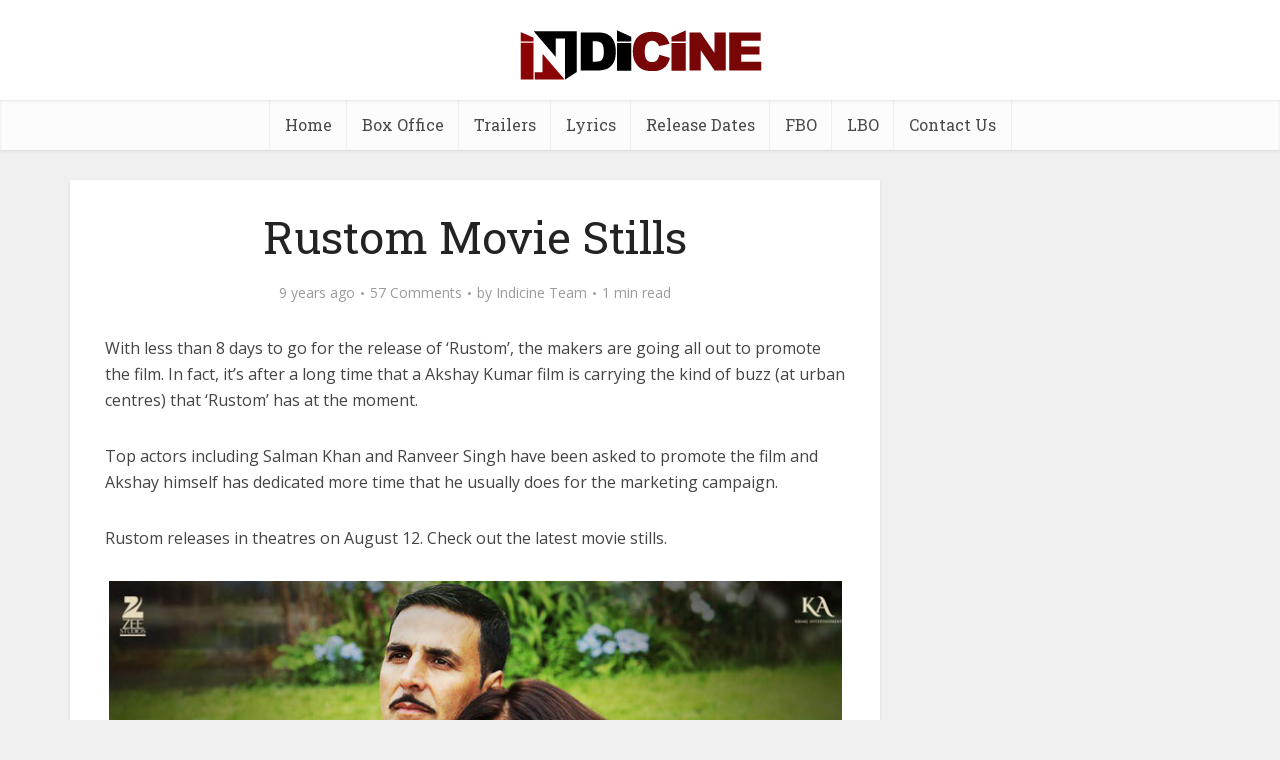

--- FILE ---
content_type: text/html; charset=UTF-8
request_url: https://www.indicine.com/movies/bollywood/shivaays-trailer-release-akshay-kumars-rustom/
body_size: 16561
content:
<!DOCTYPE html>
<html lang="en-US" class="no-js no-svg">

<head>

<meta http-equiv="Content-Type" content="text/html; charset=UTF-8" />
<meta name="viewport" content="user-scalable=yes, width=device-width, initial-scale=1.0, maximum-scale=1, minimum-scale=1">
<link rel="profile" href="https://gmpg.org/xfn/11" />

<meta name='robots' content='index, follow, max-image-preview:large, max-snippet:-1, max-video-preview:-1' />

	<!-- This site is optimized with the Yoast SEO plugin v23.4 - https://yoast.com/wordpress/plugins/seo/ -->
	<title>Rustom Movie Stills</title>
	<link rel="canonical" href="https://www.indicine.com/movies/bollywood/shivaays-trailer-release-akshay-kumars-rustom/" />
	<meta name="twitter:card" content="summary_large_image" />
	<meta name="twitter:title" content="Rustom Movie Stills" />
	<meta name="twitter:description" content="With less than 8 days to go for the release of &#8216;Rustom&#8217;, the makers are going all out to promote the film. In fact, it&#8217;s after a long time that a Akshay Kumar film is carrying the kind of buzz (at urban centres) that &#8216;Rustom&#8217; has at the moment. Top actors including Salman Khan and [&hellip;]" />
	<meta name="twitter:image" content="https://www.indicine.com/img/2016/07/Tay-Hai-Song-Still-Rustom.jpg" />
	<meta name="twitter:creator" content="@indicine" />
	<meta name="twitter:site" content="@indicine" />
	<meta name="twitter:label1" content="Written by" />
	<meta name="twitter:data1" content="Indicine Team" />
	<meta name="twitter:label2" content="Est. reading time" />
	<meta name="twitter:data2" content="1 minute" />
	<script type="application/ld+json" class="yoast-schema-graph">{"@context":"https://schema.org","@graph":[{"@type":"WebPage","@id":"https://www.indicine.com/movies/bollywood/shivaays-trailer-release-akshay-kumars-rustom/","url":"https://www.indicine.com/movies/bollywood/shivaays-trailer-release-akshay-kumars-rustom/","name":"Rustom Movie Stills","isPartOf":{"@id":"https://www.indicine.com/#website"},"primaryImageOfPage":{"@id":"https://www.indicine.com/movies/bollywood/shivaays-trailer-release-akshay-kumars-rustom/#primaryimage"},"image":{"@id":"https://www.indicine.com/movies/bollywood/shivaays-trailer-release-akshay-kumars-rustom/#primaryimage"},"thumbnailUrl":"https://www.indicine.com/img/2016/07/Tay-Hai-Song-Still-Rustom.jpg","datePublished":"2016-08-04T11:00:00+00:00","dateModified":"2016-08-04T09:01:06+00:00","author":{"@id":"https://www.indicine.com/#/schema/person/f97b58cbe5c370236be63ab5358d7107"},"breadcrumb":{"@id":"https://www.indicine.com/movies/bollywood/shivaays-trailer-release-akshay-kumars-rustom/#breadcrumb"},"inLanguage":"en-US","potentialAction":[{"@type":"ReadAction","target":["https://www.indicine.com/movies/bollywood/shivaays-trailer-release-akshay-kumars-rustom/"]}]},{"@type":"ImageObject","inLanguage":"en-US","@id":"https://www.indicine.com/movies/bollywood/shivaays-trailer-release-akshay-kumars-rustom/#primaryimage","url":"https://www.indicine.com/img/2016/07/Tay-Hai-Song-Still-Rustom.jpg","contentUrl":"https://www.indicine.com/img/2016/07/Tay-Hai-Song-Still-Rustom.jpg","width":723,"height":500,"caption":"Tay Hai Song Still - Rustom"},{"@type":"BreadcrumbList","@id":"https://www.indicine.com/movies/bollywood/shivaays-trailer-release-akshay-kumars-rustom/#breadcrumb","itemListElement":[{"@type":"ListItem","position":1,"name":"Home","item":"https://www.indicine.com/"},{"@type":"ListItem","position":2,"name":"Rustom Movie Stills"}]},{"@type":"WebSite","@id":"https://www.indicine.com/#website","url":"https://www.indicine.com/","name":"","description":"Latest from Bollywood","potentialAction":[{"@type":"SearchAction","target":{"@type":"EntryPoint","urlTemplate":"https://www.indicine.com/?s={search_term_string}"},"query-input":{"@type":"PropertyValueSpecification","valueRequired":true,"valueName":"search_term_string"}}],"inLanguage":"en-US"},{"@type":"Person","@id":"https://www.indicine.com/#/schema/person/f97b58cbe5c370236be63ab5358d7107","name":"Indicine Team"}]}</script>
	<!-- / Yoast SEO plugin. -->


<link rel='dns-prefetch' href='//fonts.googleapis.com' />
<link rel="alternate" type="application/rss+xml" title=" &raquo; Feed" href="https://www.indicine.com/feed/" />
<link rel="alternate" type="application/rss+xml" title=" &raquo; Comments Feed" href="https://www.indicine.com/comments/feed/" />
<link rel="alternate" type="application/rss+xml" title=" &raquo; Rustom Movie Stills Comments Feed" href="https://www.indicine.com/movies/bollywood/shivaays-trailer-release-akshay-kumars-rustom/feed/" />
<script type="text/javascript">
/* <![CDATA[ */
window._wpemojiSettings = {"baseUrl":"https:\/\/s.w.org\/images\/core\/emoji\/15.0.3\/72x72\/","ext":".png","svgUrl":"https:\/\/s.w.org\/images\/core\/emoji\/15.0.3\/svg\/","svgExt":".svg","source":{"concatemoji":"https:\/\/www.indicine.com\/wp-includes\/js\/wp-emoji-release.min.js?ver=6.6.4"}};
/*! This file is auto-generated */
!function(i,n){var o,s,e;function c(e){try{var t={supportTests:e,timestamp:(new Date).valueOf()};sessionStorage.setItem(o,JSON.stringify(t))}catch(e){}}function p(e,t,n){e.clearRect(0,0,e.canvas.width,e.canvas.height),e.fillText(t,0,0);var t=new Uint32Array(e.getImageData(0,0,e.canvas.width,e.canvas.height).data),r=(e.clearRect(0,0,e.canvas.width,e.canvas.height),e.fillText(n,0,0),new Uint32Array(e.getImageData(0,0,e.canvas.width,e.canvas.height).data));return t.every(function(e,t){return e===r[t]})}function u(e,t,n){switch(t){case"flag":return n(e,"\ud83c\udff3\ufe0f\u200d\u26a7\ufe0f","\ud83c\udff3\ufe0f\u200b\u26a7\ufe0f")?!1:!n(e,"\ud83c\uddfa\ud83c\uddf3","\ud83c\uddfa\u200b\ud83c\uddf3")&&!n(e,"\ud83c\udff4\udb40\udc67\udb40\udc62\udb40\udc65\udb40\udc6e\udb40\udc67\udb40\udc7f","\ud83c\udff4\u200b\udb40\udc67\u200b\udb40\udc62\u200b\udb40\udc65\u200b\udb40\udc6e\u200b\udb40\udc67\u200b\udb40\udc7f");case"emoji":return!n(e,"\ud83d\udc26\u200d\u2b1b","\ud83d\udc26\u200b\u2b1b")}return!1}function f(e,t,n){var r="undefined"!=typeof WorkerGlobalScope&&self instanceof WorkerGlobalScope?new OffscreenCanvas(300,150):i.createElement("canvas"),a=r.getContext("2d",{willReadFrequently:!0}),o=(a.textBaseline="top",a.font="600 32px Arial",{});return e.forEach(function(e){o[e]=t(a,e,n)}),o}function t(e){var t=i.createElement("script");t.src=e,t.defer=!0,i.head.appendChild(t)}"undefined"!=typeof Promise&&(o="wpEmojiSettingsSupports",s=["flag","emoji"],n.supports={everything:!0,everythingExceptFlag:!0},e=new Promise(function(e){i.addEventListener("DOMContentLoaded",e,{once:!0})}),new Promise(function(t){var n=function(){try{var e=JSON.parse(sessionStorage.getItem(o));if("object"==typeof e&&"number"==typeof e.timestamp&&(new Date).valueOf()<e.timestamp+604800&&"object"==typeof e.supportTests)return e.supportTests}catch(e){}return null}();if(!n){if("undefined"!=typeof Worker&&"undefined"!=typeof OffscreenCanvas&&"undefined"!=typeof URL&&URL.createObjectURL&&"undefined"!=typeof Blob)try{var e="postMessage("+f.toString()+"("+[JSON.stringify(s),u.toString(),p.toString()].join(",")+"));",r=new Blob([e],{type:"text/javascript"}),a=new Worker(URL.createObjectURL(r),{name:"wpTestEmojiSupports"});return void(a.onmessage=function(e){c(n=e.data),a.terminate(),t(n)})}catch(e){}c(n=f(s,u,p))}t(n)}).then(function(e){for(var t in e)n.supports[t]=e[t],n.supports.everything=n.supports.everything&&n.supports[t],"flag"!==t&&(n.supports.everythingExceptFlag=n.supports.everythingExceptFlag&&n.supports[t]);n.supports.everythingExceptFlag=n.supports.everythingExceptFlag&&!n.supports.flag,n.DOMReady=!1,n.readyCallback=function(){n.DOMReady=!0}}).then(function(){return e}).then(function(){var e;n.supports.everything||(n.readyCallback(),(e=n.source||{}).concatemoji?t(e.concatemoji):e.wpemoji&&e.twemoji&&(t(e.twemoji),t(e.wpemoji)))}))}((window,document),window._wpemojiSettings);
/* ]]> */
</script>
<style id='wp-emoji-styles-inline-css' type='text/css'>

	img.wp-smiley, img.emoji {
		display: inline !important;
		border: none !important;
		box-shadow: none !important;
		height: 1em !important;
		width: 1em !important;
		margin: 0 0.07em !important;
		vertical-align: -0.1em !important;
		background: none !important;
		padding: 0 !important;
	}
</style>
<link rel='stylesheet' id='wp-block-library-css' href='https://www.indicine.com/wp-includes/css/dist/block-library/style.min.css?ver=6.6.4' type='text/css' media='all' />
<style id='classic-theme-styles-inline-css' type='text/css'>
/*! This file is auto-generated */
.wp-block-button__link{color:#fff;background-color:#32373c;border-radius:9999px;box-shadow:none;text-decoration:none;padding:calc(.667em + 2px) calc(1.333em + 2px);font-size:1.125em}.wp-block-file__button{background:#32373c;color:#fff;text-decoration:none}
</style>
<style id='global-styles-inline-css' type='text/css'>
:root{--wp--preset--aspect-ratio--square: 1;--wp--preset--aspect-ratio--4-3: 4/3;--wp--preset--aspect-ratio--3-4: 3/4;--wp--preset--aspect-ratio--3-2: 3/2;--wp--preset--aspect-ratio--2-3: 2/3;--wp--preset--aspect-ratio--16-9: 16/9;--wp--preset--aspect-ratio--9-16: 9/16;--wp--preset--color--black: #000000;--wp--preset--color--cyan-bluish-gray: #abb8c3;--wp--preset--color--white: #ffffff;--wp--preset--color--pale-pink: #f78da7;--wp--preset--color--vivid-red: #cf2e2e;--wp--preset--color--luminous-vivid-orange: #ff6900;--wp--preset--color--luminous-vivid-amber: #fcb900;--wp--preset--color--light-green-cyan: #7bdcb5;--wp--preset--color--vivid-green-cyan: #00d084;--wp--preset--color--pale-cyan-blue: #8ed1fc;--wp--preset--color--vivid-cyan-blue: #0693e3;--wp--preset--color--vivid-purple: #9b51e0;--wp--preset--color--vce-acc: #cf4d35;--wp--preset--color--vce-meta: #9b9b9b;--wp--preset--color--vce-txt: #444444;--wp--preset--color--vce-bg: #ffffff;--wp--preset--color--vce-cat-0: ;--wp--preset--color--vce-cat-10: #1e73be;--wp--preset--color--vce-cat-2006: #8224e3;--wp--preset--color--vce-cat-23: #dd9933;--wp--preset--color--vce-cat-12: #0d5e06;--wp--preset--gradient--vivid-cyan-blue-to-vivid-purple: linear-gradient(135deg,rgba(6,147,227,1) 0%,rgb(155,81,224) 100%);--wp--preset--gradient--light-green-cyan-to-vivid-green-cyan: linear-gradient(135deg,rgb(122,220,180) 0%,rgb(0,208,130) 100%);--wp--preset--gradient--luminous-vivid-amber-to-luminous-vivid-orange: linear-gradient(135deg,rgba(252,185,0,1) 0%,rgba(255,105,0,1) 100%);--wp--preset--gradient--luminous-vivid-orange-to-vivid-red: linear-gradient(135deg,rgba(255,105,0,1) 0%,rgb(207,46,46) 100%);--wp--preset--gradient--very-light-gray-to-cyan-bluish-gray: linear-gradient(135deg,rgb(238,238,238) 0%,rgb(169,184,195) 100%);--wp--preset--gradient--cool-to-warm-spectrum: linear-gradient(135deg,rgb(74,234,220) 0%,rgb(151,120,209) 20%,rgb(207,42,186) 40%,rgb(238,44,130) 60%,rgb(251,105,98) 80%,rgb(254,248,76) 100%);--wp--preset--gradient--blush-light-purple: linear-gradient(135deg,rgb(255,206,236) 0%,rgb(152,150,240) 100%);--wp--preset--gradient--blush-bordeaux: linear-gradient(135deg,rgb(254,205,165) 0%,rgb(254,45,45) 50%,rgb(107,0,62) 100%);--wp--preset--gradient--luminous-dusk: linear-gradient(135deg,rgb(255,203,112) 0%,rgb(199,81,192) 50%,rgb(65,88,208) 100%);--wp--preset--gradient--pale-ocean: linear-gradient(135deg,rgb(255,245,203) 0%,rgb(182,227,212) 50%,rgb(51,167,181) 100%);--wp--preset--gradient--electric-grass: linear-gradient(135deg,rgb(202,248,128) 0%,rgb(113,206,126) 100%);--wp--preset--gradient--midnight: linear-gradient(135deg,rgb(2,3,129) 0%,rgb(40,116,252) 100%);--wp--preset--font-size--small: 13px;--wp--preset--font-size--medium: 20px;--wp--preset--font-size--large: 21px;--wp--preset--font-size--x-large: 42px;--wp--preset--font-size--normal: 16px;--wp--preset--font-size--huge: 28px;--wp--preset--spacing--20: 0.44rem;--wp--preset--spacing--30: 0.67rem;--wp--preset--spacing--40: 1rem;--wp--preset--spacing--50: 1.5rem;--wp--preset--spacing--60: 2.25rem;--wp--preset--spacing--70: 3.38rem;--wp--preset--spacing--80: 5.06rem;--wp--preset--shadow--natural: 6px 6px 9px rgba(0, 0, 0, 0.2);--wp--preset--shadow--deep: 12px 12px 50px rgba(0, 0, 0, 0.4);--wp--preset--shadow--sharp: 6px 6px 0px rgba(0, 0, 0, 0.2);--wp--preset--shadow--outlined: 6px 6px 0px -3px rgba(255, 255, 255, 1), 6px 6px rgba(0, 0, 0, 1);--wp--preset--shadow--crisp: 6px 6px 0px rgba(0, 0, 0, 1);}:where(.is-layout-flex){gap: 0.5em;}:where(.is-layout-grid){gap: 0.5em;}body .is-layout-flex{display: flex;}.is-layout-flex{flex-wrap: wrap;align-items: center;}.is-layout-flex > :is(*, div){margin: 0;}body .is-layout-grid{display: grid;}.is-layout-grid > :is(*, div){margin: 0;}:where(.wp-block-columns.is-layout-flex){gap: 2em;}:where(.wp-block-columns.is-layout-grid){gap: 2em;}:where(.wp-block-post-template.is-layout-flex){gap: 1.25em;}:where(.wp-block-post-template.is-layout-grid){gap: 1.25em;}.has-black-color{color: var(--wp--preset--color--black) !important;}.has-cyan-bluish-gray-color{color: var(--wp--preset--color--cyan-bluish-gray) !important;}.has-white-color{color: var(--wp--preset--color--white) !important;}.has-pale-pink-color{color: var(--wp--preset--color--pale-pink) !important;}.has-vivid-red-color{color: var(--wp--preset--color--vivid-red) !important;}.has-luminous-vivid-orange-color{color: var(--wp--preset--color--luminous-vivid-orange) !important;}.has-luminous-vivid-amber-color{color: var(--wp--preset--color--luminous-vivid-amber) !important;}.has-light-green-cyan-color{color: var(--wp--preset--color--light-green-cyan) !important;}.has-vivid-green-cyan-color{color: var(--wp--preset--color--vivid-green-cyan) !important;}.has-pale-cyan-blue-color{color: var(--wp--preset--color--pale-cyan-blue) !important;}.has-vivid-cyan-blue-color{color: var(--wp--preset--color--vivid-cyan-blue) !important;}.has-vivid-purple-color{color: var(--wp--preset--color--vivid-purple) !important;}.has-black-background-color{background-color: var(--wp--preset--color--black) !important;}.has-cyan-bluish-gray-background-color{background-color: var(--wp--preset--color--cyan-bluish-gray) !important;}.has-white-background-color{background-color: var(--wp--preset--color--white) !important;}.has-pale-pink-background-color{background-color: var(--wp--preset--color--pale-pink) !important;}.has-vivid-red-background-color{background-color: var(--wp--preset--color--vivid-red) !important;}.has-luminous-vivid-orange-background-color{background-color: var(--wp--preset--color--luminous-vivid-orange) !important;}.has-luminous-vivid-amber-background-color{background-color: var(--wp--preset--color--luminous-vivid-amber) !important;}.has-light-green-cyan-background-color{background-color: var(--wp--preset--color--light-green-cyan) !important;}.has-vivid-green-cyan-background-color{background-color: var(--wp--preset--color--vivid-green-cyan) !important;}.has-pale-cyan-blue-background-color{background-color: var(--wp--preset--color--pale-cyan-blue) !important;}.has-vivid-cyan-blue-background-color{background-color: var(--wp--preset--color--vivid-cyan-blue) !important;}.has-vivid-purple-background-color{background-color: var(--wp--preset--color--vivid-purple) !important;}.has-black-border-color{border-color: var(--wp--preset--color--black) !important;}.has-cyan-bluish-gray-border-color{border-color: var(--wp--preset--color--cyan-bluish-gray) !important;}.has-white-border-color{border-color: var(--wp--preset--color--white) !important;}.has-pale-pink-border-color{border-color: var(--wp--preset--color--pale-pink) !important;}.has-vivid-red-border-color{border-color: var(--wp--preset--color--vivid-red) !important;}.has-luminous-vivid-orange-border-color{border-color: var(--wp--preset--color--luminous-vivid-orange) !important;}.has-luminous-vivid-amber-border-color{border-color: var(--wp--preset--color--luminous-vivid-amber) !important;}.has-light-green-cyan-border-color{border-color: var(--wp--preset--color--light-green-cyan) !important;}.has-vivid-green-cyan-border-color{border-color: var(--wp--preset--color--vivid-green-cyan) !important;}.has-pale-cyan-blue-border-color{border-color: var(--wp--preset--color--pale-cyan-blue) !important;}.has-vivid-cyan-blue-border-color{border-color: var(--wp--preset--color--vivid-cyan-blue) !important;}.has-vivid-purple-border-color{border-color: var(--wp--preset--color--vivid-purple) !important;}.has-vivid-cyan-blue-to-vivid-purple-gradient-background{background: var(--wp--preset--gradient--vivid-cyan-blue-to-vivid-purple) !important;}.has-light-green-cyan-to-vivid-green-cyan-gradient-background{background: var(--wp--preset--gradient--light-green-cyan-to-vivid-green-cyan) !important;}.has-luminous-vivid-amber-to-luminous-vivid-orange-gradient-background{background: var(--wp--preset--gradient--luminous-vivid-amber-to-luminous-vivid-orange) !important;}.has-luminous-vivid-orange-to-vivid-red-gradient-background{background: var(--wp--preset--gradient--luminous-vivid-orange-to-vivid-red) !important;}.has-very-light-gray-to-cyan-bluish-gray-gradient-background{background: var(--wp--preset--gradient--very-light-gray-to-cyan-bluish-gray) !important;}.has-cool-to-warm-spectrum-gradient-background{background: var(--wp--preset--gradient--cool-to-warm-spectrum) !important;}.has-blush-light-purple-gradient-background{background: var(--wp--preset--gradient--blush-light-purple) !important;}.has-blush-bordeaux-gradient-background{background: var(--wp--preset--gradient--blush-bordeaux) !important;}.has-luminous-dusk-gradient-background{background: var(--wp--preset--gradient--luminous-dusk) !important;}.has-pale-ocean-gradient-background{background: var(--wp--preset--gradient--pale-ocean) !important;}.has-electric-grass-gradient-background{background: var(--wp--preset--gradient--electric-grass) !important;}.has-midnight-gradient-background{background: var(--wp--preset--gradient--midnight) !important;}.has-small-font-size{font-size: var(--wp--preset--font-size--small) !important;}.has-medium-font-size{font-size: var(--wp--preset--font-size--medium) !important;}.has-large-font-size{font-size: var(--wp--preset--font-size--large) !important;}.has-x-large-font-size{font-size: var(--wp--preset--font-size--x-large) !important;}
:where(.wp-block-post-template.is-layout-flex){gap: 1.25em;}:where(.wp-block-post-template.is-layout-grid){gap: 1.25em;}
:where(.wp-block-columns.is-layout-flex){gap: 2em;}:where(.wp-block-columns.is-layout-grid){gap: 2em;}
:root :where(.wp-block-pullquote){font-size: 1.5em;line-height: 1.6;}
</style>
<link rel='stylesheet' id='wp-polls-css' href='https://www.indicine.com/wp-content/plugins/wp-polls/polls-css.css?ver=2.77.2' type='text/css' media='all' />
<style id='wp-polls-inline-css' type='text/css'>
.wp-polls .pollbar {
	margin: 1px;
	font-size: 7px;
	line-height: 9px;
	height: 9px;
	background: #025fa5;
	border: 1px solid #000000;
}

</style>
<link rel='stylesheet' id='vce-fonts-css' href='https://fonts.googleapis.com/css2?family=Open%20Sans:wght@400&#038;family=Roboto%20Slab:wght@400' type='text/css' media='all' />
<link rel='stylesheet' id='vce-style-css' href='https://www.indicine.com/wp-content/themes/indicinefour1/assets/css/min.css?ver=3.0.2' type='text/css' media='all' />
<style id='vce-style-inline-css' type='text/css'>
body, button, input, select, textarea {font-size: 1.6rem;}.vce-single .entry-headline p{font-size: 2.2rem;}.main-navigation a{font-size: 1.6rem;}.sidebar .widget-title{font-size: 1.8rem;}.sidebar .widget, .vce-lay-c .entry-content, .vce-lay-h .entry-content {font-size: 1.4rem;}.vce-featured-link-article{font-size: 5.2rem;}.vce-featured-grid-big.vce-featured-grid .vce-featured-link-article{font-size: 3.4rem;}.vce-featured-grid .vce-featured-link-article{font-size: 2.2rem;}h1 { font-size: 4.5rem; }h2 { font-size: 4.0rem; }h3 { font-size: 3.5rem; }h4 { font-size: 2.5rem; }h5 { font-size: 2.0rem; }h6 { font-size: 1.8rem; }.comment-reply-title, .main-box-title{font-size: 2.2rem;}h1.entry-title{font-size: 4.5rem;}.vce-lay-a .entry-title a{font-size: 3.4rem;}.vce-lay-b .entry-title{font-size: 2.4rem;}.vce-lay-c .entry-title, .vce-sid-none .vce-lay-c .entry-title{font-size: 2.2rem;}.vce-lay-d .entry-title{font-size: 1.5rem;}.vce-lay-e .entry-title{font-size: 1.4rem;}.vce-lay-f .entry-title{font-size: 1.4rem;}.vce-lay-g .entry-title a, .vce-lay-g .entry-title a:hover{font-size: 3.0rem;}.vce-lay-h .entry-title{font-size: 2.4rem;}.entry-meta div,.entry-meta div a,.vce-lay-g .meta-item,.vce-lay-c .meta-item{font-size: 1.4rem;}.vce-lay-d .meta-category a,.vce-lay-d .entry-meta div,.vce-lay-d .entry-meta div a,.vce-lay-e .entry-meta div,.vce-lay-e .entry-meta div a,.vce-lay-e .fn,.vce-lay-e .meta-item{font-size: 1.3rem;}body {background-color:#f0f0f0;}body,.mks_author_widget h3,.site-description,.meta-category a,textarea {font-family: 'Open Sans';font-weight: 400;}h1,h2,h3,h4,h5,h6,blockquote,.vce-post-link,.site-title,.site-title a,.main-box-title,.comment-reply-title,.entry-title a,.vce-single .entry-headline p,.vce-prev-next-link,.author-title,.mks_pullquote,.widget_rss ul li .rsswidget,#bbpress-forums .bbp-forum-title,#bbpress-forums .bbp-topic-permalink {font-family: 'Roboto Slab';font-weight: 400;}.main-navigation a,.sidr a{font-family: 'Roboto Slab';font-weight: 400;}.vce-single .entry-content,.vce-single .entry-headline,.vce-single .entry-footer,.vce-share-bar {width: 740px;}.vce-lay-a .lay-a-content{width: 740px;max-width: 740px;}.vce-page .entry-content,.vce-page .entry-title-page {width: 740px;}.vce-sid-none .vce-single .entry-content,.vce-sid-none .vce-single .entry-headline,.vce-sid-none .vce-single .entry-footer {width: 1050px;}.vce-sid-none .vce-page .entry-content,.vce-sid-none .vce-page .entry-title-page,.error404 .entry-content {width: 1020px;max-width: 1020px;}body, button, input, select, textarea{color: #444444;}h1,h2,h3,h4,h5,h6,.entry-title a,.prev-next-nav a,#bbpress-forums .bbp-forum-title, #bbpress-forums .bbp-topic-permalink,.woocommerce ul.products li.product .price .amount{color: #232323;}a,.entry-title a:hover,.vce-prev-next-link:hover,.vce-author-links a:hover,.required,.error404 h4,.prev-next-nav a:hover,#bbpress-forums .bbp-forum-title:hover, #bbpress-forums .bbp-topic-permalink:hover,.woocommerce ul.products li.product h3:hover,.woocommerce ul.products li.product h3:hover mark,.main-box-title a:hover{color: #cf4d35;}.vce-square,.vce-main-content .mejs-controls .mejs-time-rail .mejs-time-current,button,input[type="button"],input[type="reset"],input[type="submit"],.vce-button,.pagination-wapper a,#vce-pagination .next.page-numbers,#vce-pagination .prev.page-numbers,#vce-pagination .page-numbers,#vce-pagination .page-numbers.current,.vce-link-pages a,#vce-pagination a,.vce-load-more a,.vce-slider-pagination .owl-nav > div,.vce-mega-menu-posts-wrap .owl-nav > div,.comment-reply-link:hover,.vce-featured-section a,.vce-lay-g .vce-featured-info .meta-category a,.vce-404-menu a,.vce-post.sticky .meta-image:before,#vce-pagination .page-numbers:hover,#bbpress-forums .bbp-pagination .current,#bbpress-forums .bbp-pagination a:hover,.woocommerce #respond input#submit,.woocommerce a.button,.woocommerce button.button,.woocommerce input.button,.woocommerce ul.products li.product .added_to_cart,.woocommerce #respond input#submit:hover,.woocommerce a.button:hover,.woocommerce button.button:hover,.woocommerce input.button:hover,.woocommerce ul.products li.product .added_to_cart:hover,.woocommerce #respond input#submit.alt,.woocommerce a.button.alt,.woocommerce button.button.alt,.woocommerce input.button.alt,.woocommerce #respond input#submit.alt:hover, .woocommerce a.button.alt:hover, .woocommerce button.button.alt:hover, .woocommerce input.button.alt:hover,.woocommerce span.onsale,.woocommerce .widget_price_filter .ui-slider .ui-slider-range,.woocommerce .widget_price_filter .ui-slider .ui-slider-handle,.comments-holder .navigation .page-numbers.current,.vce-lay-a .vce-read-more:hover,.vce-lay-c .vce-read-more:hover,body div.wpforms-container-full .wpforms-form input[type=submit], body div.wpforms-container-full .wpforms-form button[type=submit], body div.wpforms-container-full .wpforms-form .wpforms-page-button,body div.wpforms-container-full .wpforms-form input[type=submit]:hover, body div.wpforms-container-full .wpforms-form button[type=submit]:hover, body div.wpforms-container-full .wpforms-form .wpforms-page-button:hover,.wp-block-search__button {background-color: #cf4d35;}#vce-pagination .page-numbers,.comments-holder .navigation .page-numbers{background: transparent;color: #cf4d35;border: 1px solid #cf4d35;}.comments-holder .navigation .page-numbers:hover{background: #cf4d35;border: 1px solid #cf4d35;}.bbp-pagination-links a{background: transparent;color: #cf4d35;border: 1px solid #cf4d35 !important;}#vce-pagination .page-numbers.current,.bbp-pagination-links span.current,.comments-holder .navigation .page-numbers.current{border: 1px solid #cf4d35;}.widget_categories .cat-item:before,.widget_categories .cat-item .count{background: #cf4d35;}.comment-reply-link,.vce-lay-a .vce-read-more,.vce-lay-c .vce-read-more{border: 1px solid #cf4d35;}.entry-meta div,.entry-meta-count,.entry-meta div a,.comment-metadata a,.meta-category span,.meta-author-wrapped,.wp-caption .wp-caption-text,.widget_rss .rss-date,.sidebar cite,.site-footer cite,.sidebar .vce-post-list .entry-meta div,.sidebar .vce-post-list .entry-meta div a,.sidebar .vce-post-list .fn,.sidebar .vce-post-list .fn a,.site-footer .vce-post-list .entry-meta div,.site-footer .vce-post-list .entry-meta div a,.site-footer .vce-post-list .fn,.site-footer .vce-post-list .fn a,#bbpress-forums .bbp-topic-started-by,#bbpress-forums .bbp-topic-started-in,#bbpress-forums .bbp-forum-info .bbp-forum-content,#bbpress-forums p.bbp-topic-meta,span.bbp-admin-links a,.bbp-reply-post-date,#bbpress-forums li.bbp-header,#bbpress-forums li.bbp-footer,.woocommerce .woocommerce-result-count,.woocommerce .product_meta{color: #9b9b9b;}.main-box-title, .comment-reply-title, .main-box-head{background: #ffffff;color: #232323;}.main-box-title a{color: #232323;}.sidebar .widget .widget-title a{color: #232323;}.main-box,.comment-respond,.prev-next-nav{background: #f9f9f9;}.vce-post,ul.comment-list > li.comment,.main-box-single,.ie8 .vce-single,#disqus_thread,.vce-author-card,.vce-author-card .vce-content-outside,.mks-bredcrumbs-container,ul.comment-list > li.pingback{background: #ffffff;}.mks_tabs.horizontal .mks_tab_nav_item.active{border-bottom: 1px solid #ffffff;}.mks_tabs.horizontal .mks_tab_item,.mks_tabs.vertical .mks_tab_nav_item.active,.mks_tabs.horizontal .mks_tab_nav_item.active{background: #ffffff;}.mks_tabs.vertical .mks_tab_nav_item.active{border-right: 1px solid #ffffff;}#vce-pagination,.vce-slider-pagination .owl-controls,.vce-content-outside,.comments-holder .navigation{background: #f3f3f3;}.sidebar .widget-title{background: #ffffff;color: #232323;}.sidebar .widget{background: #f9f9f9;}.sidebar .widget,.sidebar .widget li a,.sidebar .mks_author_widget h3 a,.sidebar .mks_author_widget h3,.sidebar .vce-search-form .vce-search-input,.sidebar .vce-search-form .vce-search-input:focus{color: #444444;}.sidebar .widget li a:hover,.sidebar .widget a,.widget_nav_menu li.menu-item-has-children:hover:after,.widget_pages li.page_item_has_children:hover:after{color: #cf4d35;}.sidebar .tagcloud a {border: 1px solid #cf4d35;}.sidebar .mks_author_link,.sidebar .tagcloud a:hover,.sidebar .mks_themeforest_widget .more,.sidebar button,.sidebar input[type="button"],.sidebar input[type="reset"],.sidebar input[type="submit"],.sidebar .vce-button,.sidebar .bbp_widget_login .button{background-color: #cf4d35;}.sidebar .mks_author_widget .mks_autor_link_wrap,.sidebar .mks_themeforest_widget .mks_read_more,.widget .meks-instagram-follow-link {background: #f3f3f3;}.sidebar #wp-calendar caption,.sidebar .recentcomments,.sidebar .post-date,.sidebar #wp-calendar tbody{color: rgba(68,68,68,0.7);}.site-footer{background: #373941;}.site-footer .widget-title{color: #ffffff;}.site-footer,.site-footer .widget,.site-footer .widget li a,.site-footer .mks_author_widget h3 a,.site-footer .mks_author_widget h3,.site-footer .vce-search-form .vce-search-input,.site-footer .vce-search-form .vce-search-input:focus{color: #f9f9f9;}.site-footer .widget li a:hover,.site-footer .widget a,.site-info a{color: #cf4d35;}.site-footer .tagcloud a {border: 1px solid #cf4d35;}.site-footer .mks_author_link,.site-footer .mks_themeforest_widget .more,.site-footer button,.site-footer input[type="button"],.site-footer input[type="reset"],.site-footer input[type="submit"],.site-footer .vce-button,.site-footer .tagcloud a:hover{background-color: #cf4d35;}.site-footer #wp-calendar caption,.site-footer .recentcomments,.site-footer .post-date,.site-footer #wp-calendar tbody,.site-footer .site-info{color: rgba(249,249,249,0.7);}.top-header,.top-nav-menu li .sub-menu{background: #3a3a3a;}.top-header,.top-header a{color: #ffffff;}.top-header .vce-search-form .vce-search-input,.top-header .vce-search-input:focus,.top-header .vce-search-submit{color: #ffffff;}.top-header .vce-search-form .vce-search-input::-webkit-input-placeholder { color: #ffffff;}.top-header .vce-search-form .vce-search-input:-moz-placeholder { color: #ffffff;}.top-header .vce-search-form .vce-search-input::-moz-placeholder { color: #ffffff;}.top-header .vce-search-form .vce-search-input:-ms-input-placeholder { color: #ffffff;}.header-1-wrapper{height: 100px;padding-top: 5px;}.header-2-wrapper,.header-3-wrapper{height: 100px;}.header-2-wrapper .site-branding,.header-3-wrapper .site-branding{top: 5px;left: 0px;}.site-title a, .site-title a:hover{color: #232323;}.site-description{color: #aaaaaa;}.main-header{background-color: #ffffff;}.header-bottom-wrapper{background: #fcfcfc;}.vce-header-ads{margin: 5px 0;}.header-3-wrapper .nav-menu > li > a{padding: 40px 15px;}.header-sticky,.sidr{background: rgba(252,252,252,0.95);}.ie8 .header-sticky{background: #ffffff;}.main-navigation a,.nav-menu .vce-mega-menu > .sub-menu > li > a,.sidr li a,.vce-menu-parent{color: #4a4a4a;}.nav-menu > li:hover > a,.nav-menu > .current_page_item > a,.nav-menu > .current-menu-item > a,.nav-menu > .current-menu-ancestor > a,.main-navigation a.vce-item-selected,.main-navigation ul ul li:hover > a,.nav-menu ul .current-menu-item a,.nav-menu ul .current_page_item a,.vce-menu-parent:hover,.sidr li a:hover,.sidr li.sidr-class-current_page_item > a,.main-navigation li.current-menu-item.fa:before,.vce-responsive-nav{color: #cf4d35;}#sidr-id-vce_main_navigation_menu .soc-nav-menu li a:hover {color: #ffffff;}.nav-menu > li:hover > a,.nav-menu > .current_page_item > a,.nav-menu > .current-menu-item > a,.nav-menu > .current-menu-ancestor > a,.main-navigation a.vce-item-selected,.main-navigation ul ul,.header-sticky .nav-menu > .current_page_item:hover > a,.header-sticky .nav-menu > .current-menu-item:hover > a,.header-sticky .nav-menu > .current-menu-ancestor:hover > a,.header-sticky .main-navigation a.vce-item-selected:hover{background-color: #ffffff;}.search-header-wrap ul {border-top: 2px solid #cf4d35;}.vce-cart-icon a.vce-custom-cart span,.sidr-class-vce-custom-cart .sidr-class-vce-cart-count {background: #cf4d35;font-family: 'Open Sans';}.vce-border-top .main-box-title{border-top: 2px solid #cf4d35;}.tagcloud a:hover,.sidebar .widget .mks_author_link,.sidebar .widget.mks_themeforest_widget .more,.site-footer .widget .mks_author_link,.site-footer .widget.mks_themeforest_widget .more,.vce-lay-g .entry-meta div,.vce-lay-g .fn,.vce-lay-g .fn a{color: #FFF;}.vce-featured-header .vce-featured-header-background{opacity: 0.5}.vce-featured-grid .vce-featured-header-background,.vce-post-big .vce-post-img:after,.vce-post-slider .vce-post-img:after{opacity: 0.5}.vce-featured-grid .owl-item:hover .vce-grid-text .vce-featured-header-background,.vce-post-big li:hover .vce-post-img:after,.vce-post-slider li:hover .vce-post-img:after {opacity: 0.8}.vce-featured-grid.vce-featured-grid-big .vce-featured-header-background,.vce-post-big .vce-post-img:after,.vce-post-slider .vce-post-img:after{opacity: 0.5}.vce-featured-grid.vce-featured-grid-big .owl-item:hover .vce-grid-text .vce-featured-header-background,.vce-post-big li:hover .vce-post-img:after,.vce-post-slider li:hover .vce-post-img:after {opacity: 0.8}#back-top {background: #323232}.sidr input[type=text]{background: rgba(74,74,74,0.1);color: rgba(74,74,74,0.5);}.is-style-solid-color{background-color: #cf4d35;color: #ffffff;}.wp-block-image figcaption{color: #9b9b9b;}.wp-block-cover .wp-block-cover-image-text, .wp-block-cover .wp-block-cover-text, .wp-block-cover h2, .wp-block-cover-image .wp-block-cover-image-text, .wp-block-cover-image .wp-block-cover-text, .wp-block-cover-image h2,p.has-drop-cap:not(:focus)::first-letter,p.wp-block-subhead{font-family: 'Roboto Slab';font-weight: 400;}.wp-block-cover .wp-block-cover-image-text, .wp-block-cover .wp-block-cover-text, .wp-block-cover h2, .wp-block-cover-image .wp-block-cover-image-text, .wp-block-cover-image .wp-block-cover-text, .wp-block-cover-image h2{font-size: 2.5rem;}p.wp-block-subhead{font-size: 2.2rem;}.wp-block-button__link{background: #cf4d35}.wp-block-search .wp-block-search__button{color: #ffffff}.meta-image:hover a img,.vce-lay-h .img-wrap:hover .meta-image > img,.img-wrp:hover img,.vce-gallery-big:hover img,.vce-gallery .gallery-item:hover img,.wp-block-gallery .blocks-gallery-item:hover img,.vce_posts_widget .vce-post-big li:hover img,.vce-featured-grid .owl-item:hover img,.vce-post-img:hover img,.mega-menu-img:hover img{-webkit-transform: scale(1.1);-moz-transform: scale(1.1);-o-transform: scale(1.1);-ms-transform: scale(1.1);transform: scale(1.1);}.has-small-font-size{ font-size: 1.2rem;}.has-large-font-size{ font-size: 1.9rem;}.has-huge-font-size{ font-size: 2.3rem;}@media(min-width: 671px){.has-small-font-size{ font-size: 1.3rem;}.has-normal-font-size{ font-size: 1.6rem;}.has-large-font-size{ font-size: 2.1rem;}.has-huge-font-size{ font-size: 2.8rem;}}.has-vce-acc-background-color{ background-color: #cf4d35;}.has-vce-acc-color{ color: #cf4d35;}.has-vce-meta-background-color{ background-color: #9b9b9b;}.has-vce-meta-color{ color: #9b9b9b;}.has-vce-txt-background-color{ background-color: #444444;}.has-vce-txt-color{ color: #444444;}.has-vce-bg-background-color{ background-color: #ffffff;}.has-vce-bg-color{ color: #ffffff;}.has-vce-cat-0-background-color{ background-color: ;}.has-vce-cat-0-color{ color: ;}.has-vce-cat-10-background-color{ background-color: #1e73be;}.has-vce-cat-10-color{ color: #1e73be;}.has-vce-cat-2006-background-color{ background-color: #8224e3;}.has-vce-cat-2006-color{ color: #8224e3;}.has-vce-cat-23-background-color{ background-color: #dd9933;}.has-vce-cat-23-color{ color: #dd9933;}.has-vce-cat-12-background-color{ background-color: #0d5e06;}.has-vce-cat-12-color{ color: #0d5e06;}a.category-10, .sidebar .widget .vce-post-list a.category-10{ color: #1e73be;}body.category-10 .main-box-title, .main-box-title.cat-10 { border-top: 2px solid #1e73be;}.widget_categories li.cat-item-10 .count { background: #1e73be;}.widget_categories li.cat-item-10:before { background:#1e73be;}.vce-featured-section .category-10, .vce-post-big .meta-category a.category-10, .vce-post-slider .meta-category a.category-10{ background-color: #1e73be;}.vce-lay-g .vce-featured-info .meta-category a.category-10{ background-color: #1e73be;}.vce-lay-h header .meta-category a.category-10{ background-color: #1e73be;}a.category-2006, .sidebar .widget .vce-post-list a.category-2006{ color: #8224e3;}body.category-2006 .main-box-title, .main-box-title.cat-2006 { border-top: 2px solid #8224e3;}.widget_categories li.cat-item-2006 .count { background: #8224e3;}.widget_categories li.cat-item-2006:before { background:#8224e3;}.vce-featured-section .category-2006, .vce-post-big .meta-category a.category-2006, .vce-post-slider .meta-category a.category-2006{ background-color: #8224e3;}.vce-lay-g .vce-featured-info .meta-category a.category-2006{ background-color: #8224e3;}.vce-lay-h header .meta-category a.category-2006{ background-color: #8224e3;}a.category-23, .sidebar .widget .vce-post-list a.category-23{ color: #dd9933;}body.category-23 .main-box-title, .main-box-title.cat-23 { border-top: 2px solid #dd9933;}.widget_categories li.cat-item-23 .count { background: #dd9933;}.widget_categories li.cat-item-23:before { background:#dd9933;}.vce-featured-section .category-23, .vce-post-big .meta-category a.category-23, .vce-post-slider .meta-category a.category-23{ background-color: #dd9933;}.vce-lay-g .vce-featured-info .meta-category a.category-23{ background-color: #dd9933;}.vce-lay-h header .meta-category a.category-23{ background-color: #dd9933;}a.category-12, .sidebar .widget .vce-post-list a.category-12{ color: #0d5e06;}body.category-12 .main-box-title, .main-box-title.cat-12 { border-top: 2px solid #0d5e06;}.widget_categories li.cat-item-12 .count { background: #0d5e06;}.widget_categories li.cat-item-12:before { background:#0d5e06;}.vce-featured-section .category-12, .vce-post-big .meta-category a.category-12, .vce-post-slider .meta-category a.category-12{ background-color: #0d5e06;}.vce-lay-g .vce-featured-info .meta-category a.category-12{ background-color: #0d5e06;}.vce-lay-h header .meta-category a.category-12{ background-color: #0d5e06;}
</style>
<link rel='stylesheet' id='meks-ads-widget-css' href='https://www.indicine.com/wp-content/plugins/meks-easy-ads-widget/css/style.css?ver=2.0.9' type='text/css' media='all' />
<link rel='stylesheet' id='tablepress-default-css' href='https://www.indicine.com/wp-content/plugins/tablepress/css/build/default.css?ver=2.4.1' type='text/css' media='all' />
<script type="text/javascript" src="https://www.indicine.com/wp-includes/js/jquery/jquery.min.js?ver=3.7.1" id="jquery-core-js"></script>
<script type="text/javascript" src="https://www.indicine.com/wp-includes/js/jquery/jquery-migrate.min.js?ver=3.4.1" id="jquery-migrate-js"></script>
<link rel="https://api.w.org/" href="https://www.indicine.com/wp-json/" /><link rel="alternate" title="JSON" type="application/json" href="https://www.indicine.com/wp-json/wp/v2/posts/145129" /><link rel="EditURI" type="application/rsd+xml" title="RSD" href="https://www.indicine.com/xmlrpc.php?rsd" />
<meta name="generator" content="WordPress 6.6.4" />
<link rel='shortlink' href='https://www.indicine.com/?p=145129' />
<link rel="alternate" title="oEmbed (JSON)" type="application/json+oembed" href="https://www.indicine.com/wp-json/oembed/1.0/embed?url=https%3A%2F%2Fwww.indicine.com%2Fmovies%2Fbollywood%2Fshivaays-trailer-release-akshay-kumars-rustom%2F" />
<link rel="alternate" title="oEmbed (XML)" type="text/xml+oembed" href="https://www.indicine.com/wp-json/oembed/1.0/embed?url=https%3A%2F%2Fwww.indicine.com%2Fmovies%2Fbollywood%2Fshivaays-trailer-release-akshay-kumars-rustom%2F&#038;format=xml" />
<meta name="generator" content="Redux 4.4.18" />	<link rel="stylesheet" type="text/css" href="https://www.indicine.com/wp-content/plugins/star-rating-for-reviews/star-rating.css" /></head>

<body class="post-template-default single single-post postid-145129 single-format-standard wp-embed-responsive vce-sid-right voice-v_3_0_2">

<div id="vce-main">

<header id="header" class="main-header">
<div class="container header-1-wrapper header-main-area">	
		<div class="vce-res-nav">
	<a class="vce-responsive-nav" href="#sidr-main"><i class="fa fa-bars"></i></a>
</div>
<div class="site-branding">
	<span class="site-title"><a href="https://www.indicine.com/" rel="home" class="has-logo"><picture class="vce-logo"><source media="(min-width: 1024px)" srcset="https://www.indicine.com/img/2020/06/indicine.png"><source srcset="https://www.indicine.com/img/2020/06/indicine.png"><img src="https://www.indicine.com/img/2020/06/indicine.png" alt=""></picture></a></span></div></div>

<div class="header-bottom-wrapper">
	<div class="container">
		<nav id="site-navigation" class="main-navigation" role="navigation">
	<ul id="vce_main_navigation_menu" class="nav-menu"><li id="menu-item-109228" class="menu-item menu-item-type-post_type menu-item-object-page menu-item-home menu-item-109228"><a href="https://www.indicine.com/">Home</a><li id="menu-item-109241" class="menu-item menu-item-type-post_type menu-item-object-page menu-item-109241"><a href="https://www.indicine.com/boxoffice/">Box Office</a><li id="menu-item-144692" class="menu-item menu-item-type-post_type menu-item-object-page menu-item-144692"><a href="https://www.indicine.com/bollywood-trailers/">Trailers</a><li id="menu-item-109230" class="menu-item menu-item-type-post_type menu-item-object-page menu-item-109230"><a href="https://www.indicine.com/hindi-lyrics/">Lyrics</a><li id="menu-item-112300" class="menu-item menu-item-type-custom menu-item-object-custom menu-item-112300"><a href="http://www.indicine.com/movies/bollywood/2017-movies-release-dates/">Release Dates</a><li id="menu-item-109274" class="menu-item menu-item-type-custom menu-item-object-custom menu-item-109274"><a href="http://www.indicine.com/fbo/">FBO</a><li id="menu-item-151607" class="menu-item menu-item-type-post_type menu-item-object-page menu-item-151607"><a href="https://www.indicine.com/lbo/">LBO</a><li id="menu-item-109229" class="menu-item menu-item-type-post_type menu-item-object-page menu-item-109229"><a href="https://www.indicine.com/contact-us/">Contact Us</a></ul></nav>	</div>
</div></header>

	<div id="sticky_header" class="header-sticky">
	<div class="container">
		<div class="vce-res-nav">
	<a class="vce-responsive-nav" href="#sidr-main"><i class="fa fa-bars"></i></a>
</div>
<div class="site-branding">
	<span class="site-title"><a href="https://www.indicine.com/" rel="home" class="has-logo"><picture class="vce-logo"><source media="(min-width: 1024px)" srcset="https://www.indicine.com/img/2020/06/indicine.png"><source srcset="https://www.indicine.com/img/2020/06/indicine.png"><img src="https://www.indicine.com/img/2020/06/indicine.png" alt=""></picture></a></span></div>		<nav id="site-navigation" class="main-navigation" role="navigation">
		<ul id="vce_main_navigation_menu" class="nav-menu"><li class="menu-item menu-item-type-post_type menu-item-object-page menu-item-home menu-item-109228"><a href="https://www.indicine.com/">Home</a><li class="menu-item menu-item-type-post_type menu-item-object-page menu-item-109241"><a href="https://www.indicine.com/boxoffice/">Box Office</a><li class="menu-item menu-item-type-post_type menu-item-object-page menu-item-144692"><a href="https://www.indicine.com/bollywood-trailers/">Trailers</a><li class="menu-item menu-item-type-post_type menu-item-object-page menu-item-109230"><a href="https://www.indicine.com/hindi-lyrics/">Lyrics</a><li class="menu-item menu-item-type-custom menu-item-object-custom menu-item-112300"><a href="http://www.indicine.com/movies/bollywood/2017-movies-release-dates/">Release Dates</a><li class="menu-item menu-item-type-custom menu-item-object-custom menu-item-109274"><a href="http://www.indicine.com/fbo/">FBO</a><li class="menu-item menu-item-type-post_type menu-item-object-page menu-item-151607"><a href="https://www.indicine.com/lbo/">LBO</a><li class="menu-item menu-item-type-post_type menu-item-object-page menu-item-109229"><a href="https://www.indicine.com/contact-us/">Contact Us</a></ul></nav>	</div>
</div>
<div id="main-wrapper">



	

<div id="content" class="container site-content vce-sid-right">
	
			
	<div id="primary" class="vce-main-content">

		<main id="main" class="main-box main-box-single">

		
			<article id="post-145129" class="vce-single post-145129 post type-post status-publish format-standard has-post-thumbnail hentry category-bollywood category-pics">

			<header class="entry-header">
			
			<h1 class="entry-title">Rustom Movie Stills</h1>
			<div class="entry-meta"><div class="meta-item date"><span class="updated">9 years ago</span></div><div class="meta-item comments"><a href="https://www.indicine.com/movies/bollywood/shivaays-trailer-release-akshay-kumars-rustom/#comments">57 Comments</a></div><div class="meta-item author"><span class="vcard author"><span class="fn">by <a href="https://www.indicine.com/movies/author/praveen-2/">Indicine Team</a></span></span></div><div class="meta-item rtime">1 min read</div></div>
			
		</header>
	
	
	
		
	    
		
	<div class="entry-content">
		<p>With less than 8 days to go for the release of &#8216;Rustom&#8217;, the makers are going all out to promote the film. In fact, it&#8217;s after a long time that a Akshay Kumar film is carrying the kind of buzz (at urban centres) that &#8216;Rustom&#8217; has at the moment.</p>
<p>Top actors including Salman Khan and Ranveer Singh have been asked to promote the film and Akshay himself has dedicated more time that he usually does for the marketing campaign.<span id="more-145129"></span></p>
<p>Rustom releases in theatres on August 12. Check out the latest movie stills.</p>
<div id="attachment_144629" style="width: 733px" class="wp-caption aligncenter"><img fetchpriority="high" decoding="async" aria-describedby="caption-attachment-144629" class="size-full wp-image-144629" src="http://www.indicine.com/img/2016/07/Tay-Hai-Song-Still-Rustom.jpg" alt="Tay Hai Song Still - Rustom" width="723" height="500" srcset="https://www.indicine.com/img/2016/07/Tay-Hai-Song-Still-Rustom.jpg 723w, https://www.indicine.com/img/2016/07/Tay-Hai-Song-Still-Rustom-150x104.jpg 150w, https://www.indicine.com/img/2016/07/Tay-Hai-Song-Still-Rustom-145x100.jpg 145w" sizes="(max-width: 723px) 100vw, 723px" /><p id="caption-attachment-144629" class="wp-caption-text">Tay Hai Song Still &#8211; Rustom</p></div>
<div id="attachment_145432" style="width: 734px" class="wp-caption aligncenter"><img decoding="async" aria-describedby="caption-attachment-145432" class="size-full wp-image-145432" src="http://www.indicine.com/img/2016/08/Akshay-Kumar-Ileana-DCruz-Rustom.jpg" alt="Akshay Kumar, Ileana D'Cruz - Rustom" width="724" height="500" srcset="https://www.indicine.com/img/2016/08/Akshay-Kumar-Ileana-DCruz-Rustom.jpg 724w, https://www.indicine.com/img/2016/08/Akshay-Kumar-Ileana-DCruz-Rustom-150x104.jpg 150w, https://www.indicine.com/img/2016/08/Akshay-Kumar-Ileana-DCruz-Rustom-145x100.jpg 145w" sizes="(max-width: 724px) 100vw, 724px" /><p id="caption-attachment-145432" class="wp-caption-text">Akshay Kumar, Ileana D&#8217;Cruz &#8211; Rustom</p></div>
<div id="attachment_145433" style="width: 750px" class="wp-caption aligncenter"><img decoding="async" aria-describedby="caption-attachment-145433" class="size-medium wp-image-145433" src="http://www.indicine.com/img/2016/08/Rustom-Still-Akshay-Kumar-Ileana-DCruz-740x432.jpg" alt="Rustom Still - Akshay Kumar, Ileana D'Cruz" width="740" height="432" srcset="https://www.indicine.com/img/2016/08/Rustom-Still-Akshay-Kumar-Ileana-DCruz-740x432.jpg 740w, https://www.indicine.com/img/2016/08/Rustom-Still-Akshay-Kumar-Ileana-DCruz-150x88.jpg 150w, https://www.indicine.com/img/2016/08/Rustom-Still-Akshay-Kumar-Ileana-DCruz-768x448.jpg 768w, https://www.indicine.com/img/2016/08/Rustom-Still-Akshay-Kumar-Ileana-DCruz-810x473.jpg 810w, https://www.indicine.com/img/2016/08/Rustom-Still-Akshay-Kumar-Ileana-DCruz.jpg 857w" sizes="(max-width: 740px) 100vw, 740px" /><p id="caption-attachment-145433" class="wp-caption-text">Rustom Still &#8211; Akshay Kumar, Ileana D&#8217;Cruz</p></div>
<div id="attachment_145436" style="width: 750px" class="wp-caption aligncenter"><img loading="lazy" decoding="async" aria-describedby="caption-attachment-145436" class="size-medium wp-image-145436" src="http://www.indicine.com/img/2016/08/Rustom-Still-Akshay-Kumar-740x432.jpg" alt="Rustom Still - Akshay Kumar" width="740" height="432" srcset="https://www.indicine.com/img/2016/08/Rustom-Still-Akshay-Kumar-740x432.jpg 740w, https://www.indicine.com/img/2016/08/Rustom-Still-Akshay-Kumar-150x88.jpg 150w, https://www.indicine.com/img/2016/08/Rustom-Still-Akshay-Kumar-768x448.jpg 768w, https://www.indicine.com/img/2016/08/Rustom-Still-Akshay-Kumar-810x473.jpg 810w, https://www.indicine.com/img/2016/08/Rustom-Still-Akshay-Kumar.jpg 857w" sizes="(max-width: 740px) 100vw, 740px" /><p id="caption-attachment-145436" class="wp-caption-text">Rustom Still &#8211; Akshay Kumar</p></div>
		
	</div>

	
			<footer class="entry-footer">
			<div class="meta-tags">
							</div>
		</footer>
	
	
	 
</article>
		
					<nav class="prev-next-nav">
			
		<div class="vce-prev-link">
			<a href="https://www.indicine.com/movies/bollywood/punjab-govt-bans-screening-arshad-bomans-legend-michael-mishra/" rel="next"><span class="img-wrp"><img width="375" height="195" src="https://www.indicine.com/img/2016/07/The-Legend-of-Michael-Mishra-Poster-375x195.jpg" class="attachment-vce-lay-b size-vce-lay-b wp-post-image" alt="The Legend of Michael Mishra Poster" loading="lazy" srcset="https://www.indicine.com/img/2016/07/The-Legend-of-Michael-Mishra-Poster-375x195.jpg 375w, https://www.indicine.com/img/2016/07/The-Legend-of-Michael-Mishra-Poster-150x78.jpg 150w, https://www.indicine.com/img/2016/07/The-Legend-of-Michael-Mishra-Poster.jpg 706w" sizes="(max-width: 375px) 100vw, 375px" /><span class="vce-pn-ico"><i class="fa fa fa-chevron-left"></i></span></span><span class="vce-prev-next-link">&#8216;The Legend of Michael Mishra&#8217; banned in Punjab</span></a>		</div>

		
			
		<div class="vce-next-link">
			<a href="https://www.indicine.com/movies/bollywood/anushka-sharma-completes-ae-dil-hai-mushkil/" rel="prev"><span class="img-wrp"><img width="375" height="195" src="https://www.indicine.com/img/2016/07/Anushka-Sharma-wraps-up-filming-Ae-Dil-Hai-Mushkil-375x195.jpg" class="attachment-vce-lay-b size-vce-lay-b wp-post-image" alt="Anushka Sharma wraps up filming Ae Dil Hai Mushkil" loading="lazy" /><span class="vce-pn-ico"><i class="fa fa fa-chevron-right"></i></span></span><span class="vce-prev-next-link">Anushka Sharma completes shooting for &#8216;Ae Dil Hai Mushkil&#8217;</span></a>		</div>	
	</nav>		
		</main>

		
		
		
		
<div id="comments" class="comments-main">
     <div class="comments-holder main-box">
        <h3 class="comment-title main-box-title">57 Comments</h3>

      <div class="main-box-inside content-inside">
        <ul class="comment-list">
                        		<li id="comment-3425762" class="comment even thread-even depth-1">
			<article id="div-comment-3425762" class="comment-body">
				<footer class="comment-meta">
					<div class="comment-author vcard">
												<b class="fn">Manish_SRKfan</b> <span class="says">says:</span>					</div><!-- .comment-author -->

					<div class="comment-metadata">
						<a href="https://www.indicine.com/movies/bollywood/shivaays-trailer-release-akshay-kumars-rustom/#comment-3425762"><time datetime="2016-08-04T16:37:14+05:30">August 4, 2016 at 4:37 pm</time></a>					</div><!-- .comment-metadata -->

									</footer><!-- .comment-meta -->

				<div class="comment-content">
					<p>I&#8217;m going to watch both Rustom and Mohenjodaro</p>
<p>Rustom because of Akshay, Illeana and &#8216;tere bin yaara&#8217; song</p>
<p>MD because of Hrithik, &#8216;tu hai&#8217; song and Pooja Hegde&#8217;s beautiful smile in &#8216;Tu hai&#8217; song.</p>
				</div><!-- .comment-content -->

				<div class="reply"><a rel='nofollow' class='comment-reply-link' href='#comment-3425762' data-commentid="3425762" data-postid="145129" data-belowelement="div-comment-3425762" data-respondelement="respond" data-replyto="Reply to Manish_SRKfan" aria-label='Reply to Manish_SRKfan'>Reply</a></div>			</article><!-- .comment-body -->
		</li><!-- #comment-## -->
		<li id="comment-3425768" class="comment odd alt thread-odd thread-alt depth-1">
			<article id="div-comment-3425768" class="comment-body">
				<footer class="comment-meta">
					<div class="comment-author vcard">
												<b class="fn">rajeev bagwari</b> <span class="says">says:</span>					</div><!-- .comment-author -->

					<div class="comment-metadata">
						<a href="https://www.indicine.com/movies/bollywood/shivaays-trailer-release-akshay-kumars-rustom/#comment-3425768"><time datetime="2016-08-04T16:40:23+05:30">August 4, 2016 at 4:40 pm</time></a>					</div><!-- .comment-metadata -->

									</footer><!-- .comment-meta -->

				<div class="comment-content">
					<p>i don&#8217;t want to predict the no because every time i expect huge no for akki movie it always turn wrong but want a good movie i am going with my 8 friends on sunday to watch movie</p>
				</div><!-- .comment-content -->

				<div class="reply"><a rel='nofollow' class='comment-reply-link' href='#comment-3425768' data-commentid="3425768" data-postid="145129" data-belowelement="div-comment-3425768" data-respondelement="respond" data-replyto="Reply to rajeev bagwari" aria-label='Reply to rajeev bagwari'>Reply</a></div>			</article><!-- .comment-body -->
		</li><!-- #comment-## -->
		<li id="comment-3425781" class="comment even thread-even depth-1">
			<article id="div-comment-3425781" class="comment-body">
				<footer class="comment-meta">
					<div class="comment-author vcard">
												<b class="fn">Akki anas</b> <span class="says">says:</span>					</div><!-- .comment-author -->

					<div class="comment-metadata">
						<a href="https://www.indicine.com/movies/bollywood/shivaays-trailer-release-akshay-kumars-rustom/#comment-3425781"><time datetime="2016-08-04T16:52:04+05:30">August 4, 2016 at 4:52 pm</time></a>					</div><!-- .comment-metadata -->

									</footer><!-- .comment-meta -->

				<div class="comment-content">
					<p>Dats great</p>
				</div><!-- .comment-content -->

				<div class="reply"><a rel='nofollow' class='comment-reply-link' href='#comment-3425781' data-commentid="3425781" data-postid="145129" data-belowelement="div-comment-3425781" data-respondelement="respond" data-replyto="Reply to Akki anas" aria-label='Reply to Akki anas'>Reply</a></div>			</article><!-- .comment-body -->
		</li><!-- #comment-## -->
		<li id="comment-3425791" class="comment odd alt thread-odd thread-alt depth-1">
			<article id="div-comment-3425791" class="comment-body">
				<footer class="comment-meta">
					<div class="comment-author vcard">
												<b class="fn">Bipin Akki-h�?�?</b> <span class="says">says:</span>					</div><!-- .comment-author -->

					<div class="comment-metadata">
						<a href="https://www.indicine.com/movies/bollywood/shivaays-trailer-release-akshay-kumars-rustom/#comment-3425791"><time datetime="2016-08-04T16:56:54+05:30">August 4, 2016 at 4:56 pm</time></a>					</div><!-- .comment-metadata -->

									</footer><!-- .comment-meta -->

				<div class="comment-content">
					<p>Waiting waiting waiting waiting waiting waiting waiting waiting waiting waiting waiting waiting..<br />
Only 8days to go&#8230;.<br />
Akshay Kumar sir rocks</p>
				</div><!-- .comment-content -->

				<div class="reply"><a rel='nofollow' class='comment-reply-link' href='#comment-3425791' data-commentid="3425791" data-postid="145129" data-belowelement="div-comment-3425791" data-respondelement="respond" data-replyto="" aria-label=''>Reply</a></div>			</article><!-- .comment-body -->
		</li><!-- #comment-## -->
		<li id="comment-3425795" class="comment even thread-even depth-1">
			<article id="div-comment-3425795" class="comment-body">
				<footer class="comment-meta">
					<div class="comment-author vcard">
												<b class="fn">Shadath siam</b> <span class="says">says:</span>					</div><!-- .comment-author -->

					<div class="comment-metadata">
						<a href="https://www.indicine.com/movies/bollywood/shivaays-trailer-release-akshay-kumars-rustom/#comment-3425795"><time datetime="2016-08-04T17:06:23+05:30">August 4, 2016 at 5:06 pm</time></a>					</div><!-- .comment-metadata -->

									</footer><!-- .comment-meta -->

				<div class="comment-content">
					<p>great!! a thriller about the betrayel and extramarital affair of a naval officer&#8217;s wife is being promoted with back to back three romantic songs and such Movie Stills &amp; people are still calling it  &#8216;Great Marketing&#8217;!!</p>
				</div><!-- .comment-content -->

				<div class="reply"><a rel='nofollow' class='comment-reply-link' href='#comment-3425795' data-commentid="3425795" data-postid="145129" data-belowelement="div-comment-3425795" data-respondelement="respond" data-replyto="Reply to Shadath siam" aria-label='Reply to Shadath siam'>Reply</a></div>			</article><!-- .comment-body -->
		</li><!-- #comment-## -->
		<li id="comment-3425796" class="comment odd alt thread-odd thread-alt depth-1">
			<article id="div-comment-3425796" class="comment-body">
				<footer class="comment-meta">
					<div class="comment-author vcard">
												<b class="fn"><a href="http://deleted" class="url" rel="ugc external nofollow">killerakki</a></b> <span class="says">says:</span>					</div><!-- .comment-author -->

					<div class="comment-metadata">
						<a href="https://www.indicine.com/movies/bollywood/shivaays-trailer-release-akshay-kumars-rustom/#comment-3425796"><time datetime="2016-08-04T17:07:06+05:30">August 4, 2016 at 5:07 pm</time></a>					</div><!-- .comment-metadata -->

									</footer><!-- .comment-meta -->

				<div class="comment-content">
					<p>But I still feel like mohenjodaro will win ultimately.</p>
				</div><!-- .comment-content -->

				<div class="reply"><a rel='nofollow' class='comment-reply-link' href='#comment-3425796' data-commentid="3425796" data-postid="145129" data-belowelement="div-comment-3425796" data-respondelement="respond" data-replyto="Reply to killerakki" aria-label='Reply to killerakki'>Reply</a></div>			</article><!-- .comment-body -->
		</li><!-- #comment-## -->
		<li id="comment-3425797" class="comment even thread-even depth-1">
			<article id="div-comment-3425797" class="comment-body">
				<footer class="comment-meta">
					<div class="comment-author vcard">
												<b class="fn">rustam 2.0 ajinkya</b> <span class="says">says:</span>					</div><!-- .comment-author -->

					<div class="comment-metadata">
						<a href="https://www.indicine.com/movies/bollywood/shivaays-trailer-release-akshay-kumars-rustom/#comment-3425797"><time datetime="2016-08-04T17:07:06+05:30">August 4, 2016 at 5:07 pm</time></a>					</div><!-- .comment-metadata -->

									</footer><!-- .comment-meta -->

				<div class="comment-content">
					<p>xcited&#8230;..!!!!..  epic classic on cards&#8230;.!!!&#8230; it will b among best movies of d yr&#8230;.!!!&#8230;.</p>
				</div><!-- .comment-content -->

				<div class="reply"><a rel='nofollow' class='comment-reply-link' href='#comment-3425797' data-commentid="3425797" data-postid="145129" data-belowelement="div-comment-3425797" data-respondelement="respond" data-replyto="Reply to rustam 2.0 ajinkya" aria-label='Reply to rustam 2.0 ajinkya'>Reply</a></div>			</article><!-- .comment-body -->
		</li><!-- #comment-## -->
		<li id="comment-3425798" class="comment odd alt thread-odd thread-alt depth-1">
			<article id="div-comment-3425798" class="comment-body">
				<footer class="comment-meta">
					<div class="comment-author vcard">
												<b class="fn">qasim</b> <span class="says">says:</span>					</div><!-- .comment-author -->

					<div class="comment-metadata">
						<a href="https://www.indicine.com/movies/bollywood/shivaays-trailer-release-akshay-kumars-rustom/#comment-3425798"><time datetime="2016-08-04T17:07:54+05:30">August 4, 2016 at 5:07 pm</time></a>					</div><!-- .comment-metadata -->

									</footer><!-- .comment-meta -->

				<div class="comment-content">
					<p>i will watch this movie Rustom because akshay asked to promote Megastar Salman khan Good lucky 8 days to go for the release of �Rustom�</p>
				</div><!-- .comment-content -->

				<div class="reply"><a rel='nofollow' class='comment-reply-link' href='#comment-3425798' data-commentid="3425798" data-postid="145129" data-belowelement="div-comment-3425798" data-respondelement="respond" data-replyto="Reply to qasim" aria-label='Reply to qasim'>Reply</a></div>			</article><!-- .comment-body -->
		</li><!-- #comment-## -->
		<li id="comment-3425799" class="comment even thread-even depth-1">
			<article id="div-comment-3425799" class="comment-body">
				<footer class="comment-meta">
					<div class="comment-author vcard">
												<b class="fn">ROBOT</b> <span class="says">says:</span>					</div><!-- .comment-author -->

					<div class="comment-metadata">
						<a href="https://www.indicine.com/movies/bollywood/shivaays-trailer-release-akshay-kumars-rustom/#comment-3425799"><time datetime="2016-08-04T17:09:14+05:30">August 4, 2016 at 5:09 pm</time></a>					</div><!-- .comment-metadata -->

									</footer><!-- .comment-meta -->

				<div class="comment-content">
					<p>Rustam &amp; Mohanjodro both will open With Equal Collection or 1-2 Crore Diffrence&#8230;..<br />
lifetime Will depends On WOM<br />
but Rustam Looks Strong&#8230;</p>
<p>My Akshay Kumar most awaiting movie 2.0</p>
				</div><!-- .comment-content -->

				<div class="reply"><a rel='nofollow' class='comment-reply-link' href='#comment-3425799' data-commentid="3425799" data-postid="145129" data-belowelement="div-comment-3425799" data-respondelement="respond" data-replyto="Reply to ROBOT" aria-label='Reply to ROBOT'>Reply</a></div>			</article><!-- .comment-body -->
		</li><!-- #comment-## -->
		<li id="comment-3425801" class="comment odd alt thread-odd thread-alt depth-1">
			<article id="div-comment-3425801" class="comment-body">
				<footer class="comment-meta">
					<div class="comment-author vcard">
												<b class="fn">Nirob</b> <span class="says">says:</span>					</div><!-- .comment-author -->

					<div class="comment-metadata">
						<a href="https://www.indicine.com/movies/bollywood/shivaays-trailer-release-akshay-kumars-rustom/#comment-3425801"><time datetime="2016-08-04T17:10:11+05:30">August 4, 2016 at 5:10 pm</time></a>					</div><!-- .comment-metadata -->

									</footer><!-- .comment-meta -->

				<div class="comment-content">
					<p>Average posters . Not interested</p>
				</div><!-- .comment-content -->

				<div class="reply"><a rel='nofollow' class='comment-reply-link' href='#comment-3425801' data-commentid="3425801" data-postid="145129" data-belowelement="div-comment-3425801" data-respondelement="respond" data-replyto="Reply to Nirob" aria-label='Reply to Nirob'>Reply</a></div>			</article><!-- .comment-body -->
		</li><!-- #comment-## -->
		<li id="comment-3425804" class="comment even thread-even depth-1">
			<article id="div-comment-3425804" class="comment-body">
				<footer class="comment-meta">
					<div class="comment-author vcard">
												<b class="fn">rustam 2.0 ajinkya</b> <span class="says">says:</span>					</div><!-- .comment-author -->

					<div class="comment-metadata">
						<a href="https://www.indicine.com/movies/bollywood/shivaays-trailer-release-akshay-kumars-rustom/#comment-3425804"><time datetime="2016-08-04T17:12:35+05:30">August 4, 2016 at 5:12 pm</time></a>					</div><!-- .comment-metadata -->

									</footer><!-- .comment-meta -->

				<div class="comment-content">
					<p>rustom can overtake airlift to becum best movie of d yr&#8230;.<br />
!!!!&#8230;..</p>
<p>my prediction is rustom will win clash&#8230;.!!.. </p>
<p>rustom  120cr&#8230;.<br />
mohenjo 110cr&#8230;..</p>
				</div><!-- .comment-content -->

				<div class="reply"><a rel='nofollow' class='comment-reply-link' href='#comment-3425804' data-commentid="3425804" data-postid="145129" data-belowelement="div-comment-3425804" data-respondelement="respond" data-replyto="Reply to rustam 2.0 ajinkya" aria-label='Reply to rustam 2.0 ajinkya'>Reply</a></div>			</article><!-- .comment-body -->
		</li><!-- #comment-## -->
		<li id="comment-3425805" class="comment odd alt thread-odd thread-alt depth-1">
			<article id="div-comment-3425805" class="comment-body">
				<footer class="comment-meta">
					<div class="comment-author vcard">
												<b class="fn">Pankaj Rana</b> <span class="says">says:</span>					</div><!-- .comment-author -->

					<div class="comment-metadata">
						<a href="https://www.indicine.com/movies/bollywood/shivaays-trailer-release-akshay-kumars-rustom/#comment-3425805"><time datetime="2016-08-04T17:12:44+05:30">August 4, 2016 at 5:12 pm</time></a>					</div><!-- .comment-metadata -->

									</footer><!-- .comment-meta -->

				<div class="comment-content">
					<p>Waiting</p>
				</div><!-- .comment-content -->

				<div class="reply"><a rel='nofollow' class='comment-reply-link' href='#comment-3425805' data-commentid="3425805" data-postid="145129" data-belowelement="div-comment-3425805" data-respondelement="respond" data-replyto="Reply to Pankaj Rana" aria-label='Reply to Pankaj Rana'>Reply</a></div>			</article><!-- .comment-body -->
		</li><!-- #comment-## -->
		<li id="comment-3425809" class="comment even thread-even depth-1">
			<article id="div-comment-3425809" class="comment-body">
				<footer class="comment-meta">
					<div class="comment-author vcard">
												<b class="fn">Floppy</b> <span class="says">says:</span>					</div><!-- .comment-author -->

					<div class="comment-metadata">
						<a href="https://www.indicine.com/movies/bollywood/shivaays-trailer-release-akshay-kumars-rustom/#comment-3425809"><time datetime="2016-08-04T17:15:44+05:30">August 4, 2016 at 5:15 pm</time></a>					</div><!-- .comment-metadata -->

									</footer><!-- .comment-meta -->

				<div class="comment-content">
					<p>Akki will start begging after the release.</p>
				</div><!-- .comment-content -->

				<div class="reply"><a rel='nofollow' class='comment-reply-link' href='#comment-3425809' data-commentid="3425809" data-postid="145129" data-belowelement="div-comment-3425809" data-respondelement="respond" data-replyto="Reply to Floppy" aria-label='Reply to Floppy'>Reply</a></div>			</article><!-- .comment-body -->
		</li><!-- #comment-## -->
		<li id="comment-3425823" class="comment odd alt thread-odd thread-alt depth-1">
			<article id="div-comment-3425823" class="comment-body">
				<footer class="comment-meta">
					<div class="comment-author vcard">
												<b class="fn">rocky</b> <span class="says">says:</span>					</div><!-- .comment-author -->

					<div class="comment-metadata">
						<a href="https://www.indicine.com/movies/bollywood/shivaays-trailer-release-akshay-kumars-rustom/#comment-3425823"><time datetime="2016-08-04T17:31:54+05:30">August 4, 2016 at 5:31 pm</time></a>					</div><!-- .comment-metadata -->

									</footer><!-- .comment-meta -->

				<div class="comment-content">
					<p>great</p>
				</div><!-- .comment-content -->

				<div class="reply"><a rel='nofollow' class='comment-reply-link' href='#comment-3425823' data-commentid="3425823" data-postid="145129" data-belowelement="div-comment-3425823" data-respondelement="respond" data-replyto="Reply to rocky" aria-label='Reply to rocky'>Reply</a></div>			</article><!-- .comment-body -->
		</li><!-- #comment-## -->
		<li id="comment-3425824" class="comment even thread-even depth-1">
			<article id="div-comment-3425824" class="comment-body">
				<footer class="comment-meta">
					<div class="comment-author vcard">
												<b class="fn">The Rap GoD</b> <span class="says">says:</span>					</div><!-- .comment-author -->

					<div class="comment-metadata">
						<a href="https://www.indicine.com/movies/bollywood/shivaays-trailer-release-akshay-kumars-rustom/#comment-3425824"><time datetime="2016-08-04T17:32:32+05:30">August 4, 2016 at 5:32 pm</time></a>					</div><!-- .comment-metadata -->

									</footer><!-- .comment-meta -->

				<div class="comment-content">
					<p>Waiting</p>
				</div><!-- .comment-content -->

				<div class="reply"><a rel='nofollow' class='comment-reply-link' href='#comment-3425824' data-commentid="3425824" data-postid="145129" data-belowelement="div-comment-3425824" data-respondelement="respond" data-replyto="Reply to The Rap GoD" aria-label='Reply to The Rap GoD'>Reply</a></div>			</article><!-- .comment-body -->
		</li><!-- #comment-## -->
		<li id="comment-3425827" class="comment odd alt thread-odd thread-alt depth-1">
			<article id="div-comment-3425827" class="comment-body">
				<footer class="comment-meta">
					<div class="comment-author vcard">
												<b class="fn">jaz</b> <span class="says">says:</span>					</div><!-- .comment-author -->

					<div class="comment-metadata">
						<a href="https://www.indicine.com/movies/bollywood/shivaays-trailer-release-akshay-kumars-rustom/#comment-3425827"><time datetime="2016-08-04T17:42:40+05:30">August 4, 2016 at 5:42 pm</time></a>					</div><!-- .comment-metadata -->

									</footer><!-- .comment-meta -->

				<div class="comment-content">
					<p>anything around 11 to 12 crs initial would be gud for rustom bcoz of its appeal limited only to big city plexes and also bcoz of its clash with mj.</p>
				</div><!-- .comment-content -->

				<div class="reply"><a rel='nofollow' class='comment-reply-link' href='#comment-3425827' data-commentid="3425827" data-postid="145129" data-belowelement="div-comment-3425827" data-respondelement="respond" data-replyto="Reply to jaz" aria-label='Reply to jaz'>Reply</a></div>			</article><!-- .comment-body -->
		</li><!-- #comment-## -->
		<li id="comment-3425829" class="comment even thread-even depth-1">
			<article id="div-comment-3425829" class="comment-body">
				<footer class="comment-meta">
					<div class="comment-author vcard">
												<b class="fn">Nitin thakur</b> <span class="says">says:</span>					</div><!-- .comment-author -->

					<div class="comment-metadata">
						<a href="https://www.indicine.com/movies/bollywood/shivaays-trailer-release-akshay-kumars-rustom/#comment-3425829"><time datetime="2016-08-04T17:43:11+05:30">August 4, 2016 at 5:43 pm</time></a>					</div><!-- .comment-metadata -->

									</footer><!-- .comment-meta -->

				<div class="comment-content">
					<p>Wowwww<br />
thats the rocking news<br />
now<br />
my prediction<br />
rustom &#8211; 14cr-15cr<br />
mj-13cr-13.5cr<br />
hrithik<br />
came after 2 years<br />
still loosing to beat akki<br />
who came just after 2 months<br />
thats d power of megastar<br />
AKSHAY KUMAR</p>
				</div><!-- .comment-content -->

				<div class="reply"><a rel='nofollow' class='comment-reply-link' href='#comment-3425829' data-commentid="3425829" data-postid="145129" data-belowelement="div-comment-3425829" data-respondelement="respond" data-replyto="Reply to Nitin thakur" aria-label='Reply to Nitin thakur'>Reply</a></div>			</article><!-- .comment-body -->
		</li><!-- #comment-## -->
		<li id="comment-3425835" class="comment odd alt thread-odd thread-alt depth-1">
			<article id="div-comment-3425835" class="comment-body">
				<footer class="comment-meta">
					<div class="comment-author vcard">
												<b class="fn">classymovieslover</b> <span class="says">says:</span>					</div><!-- .comment-author -->

					<div class="comment-metadata">
						<a href="https://www.indicine.com/movies/bollywood/shivaays-trailer-release-akshay-kumars-rustom/#comment-3425835"><time datetime="2016-08-04T17:52:53+05:30">August 4, 2016 at 5:52 pm</time></a>					</div><!-- .comment-metadata -->

									</footer><!-- .comment-meta -->

				<div class="comment-content">
					<p>it will be a huge hit, i want rustom and mohanjodaro both should be blockbuster</p>
				</div><!-- .comment-content -->

				<div class="reply"><a rel='nofollow' class='comment-reply-link' href='#comment-3425835' data-commentid="3425835" data-postid="145129" data-belowelement="div-comment-3425835" data-respondelement="respond" data-replyto="Reply to classymovieslover" aria-label='Reply to classymovieslover'>Reply</a></div>			</article><!-- .comment-body -->
		</li><!-- #comment-## -->
		<li id="comment-3425837" class="comment even thread-even depth-1">
			<article id="div-comment-3425837" class="comment-body">
				<footer class="comment-meta">
					<div class="comment-author vcard">
												<b class="fn">Michele Bee colleone</b> <span class="says">says:</span>					</div><!-- .comment-author -->

					<div class="comment-metadata">
						<a href="https://www.indicine.com/movies/bollywood/shivaays-trailer-release-akshay-kumars-rustom/#comment-3425837"><time datetime="2016-08-04T17:53:28+05:30">August 4, 2016 at 5:53 pm</time></a>					</div><!-- .comment-metadata -->

									</footer><!-- .comment-meta -->

				<div class="comment-content">
					<p>Trailer has deliver songs have surprise one and all infact most music sites are claiming that Tere sang yaara it to be chart topper and most airplayed song as of now and if i am not wrong it is one of the few song that it audio gonna register 10 million listenings on youtube bfore film release i have not seen any other song audio register such amount bfore release of d film. The Jamna Bhai promo is hilarious. Now d only thing that has to fall in line is Direction and Ofcourse the word of mouth then d sky would be tha limit . #8daystogo</p>
				</div><!-- .comment-content -->

				<div class="reply"><a rel='nofollow' class='comment-reply-link' href='#comment-3425837' data-commentid="3425837" data-postid="145129" data-belowelement="div-comment-3425837" data-respondelement="respond" data-replyto="Reply to Michele Bee colleone" aria-label='Reply to Michele Bee colleone'>Reply</a></div>			</article><!-- .comment-body -->
		</li><!-- #comment-## -->
		<li id="comment-3425839" class="comment odd alt thread-odd thread-alt depth-1">
			<article id="div-comment-3425839" class="comment-body">
				<footer class="comment-meta">
					<div class="comment-author vcard">
												<b class="fn">Mark</b> <span class="says">says:</span>					</div><!-- .comment-author -->

					<div class="comment-metadata">
						<a href="https://www.indicine.com/movies/bollywood/shivaays-trailer-release-akshay-kumars-rustom/#comment-3425839"><time datetime="2016-08-04T17:54:50+05:30">August 4, 2016 at 5:54 pm</time></a>					</div><!-- .comment-metadata -->

									</footer><!-- .comment-meta -->

				<div class="comment-content">
					<p>Not intrested in this low budget time drama</p>
				</div><!-- .comment-content -->

				<div class="reply"><a rel='nofollow' class='comment-reply-link' href='#comment-3425839' data-commentid="3425839" data-postid="145129" data-belowelement="div-comment-3425839" data-respondelement="respond" data-replyto="Reply to Mark" aria-label='Reply to Mark'>Reply</a></div>			</article><!-- .comment-body -->
		</li><!-- #comment-## -->
		<li id="comment-3425850" class="comment even thread-even depth-1">
			<article id="div-comment-3425850" class="comment-body">
				<footer class="comment-meta">
					<div class="comment-author vcard">
												<b class="fn">Ravi</b> <span class="says">says:</span>					</div><!-- .comment-author -->

					<div class="comment-metadata">
						<a href="https://www.indicine.com/movies/bollywood/shivaays-trailer-release-akshay-kumars-rustom/#comment-3425850"><time datetime="2016-08-04T18:06:16+05:30">August 4, 2016 at 6:06 pm</time></a>					</div><!-- .comment-metadata -->

									</footer><!-- .comment-meta -->

				<div class="comment-content">
					<p>wait to watch thise movie First day first show</p>
				</div><!-- .comment-content -->

				<div class="reply"><a rel='nofollow' class='comment-reply-link' href='#comment-3425850' data-commentid="3425850" data-postid="145129" data-belowelement="div-comment-3425850" data-respondelement="respond" data-replyto="Reply to Ravi" aria-label='Reply to Ravi'>Reply</a></div>			</article><!-- .comment-body -->
		</li><!-- #comment-## -->
		<li id="comment-3425861" class="comment odd alt thread-odd thread-alt depth-1">
			<article id="div-comment-3425861" class="comment-body">
				<footer class="comment-meta">
					<div class="comment-author vcard">
												<b class="fn">akki katrina</b> <span class="says">says:</span>					</div><!-- .comment-author -->

					<div class="comment-metadata">
						<a href="https://www.indicine.com/movies/bollywood/shivaays-trailer-release-akshay-kumars-rustom/#comment-3425861"><time datetime="2016-08-04T18:14:34+05:30">August 4, 2016 at 6:14 pm</time></a>					</div><!-- .comment-metadata -->

									</footer><!-- .comment-meta -->

				<div class="comment-content">
					<p>Can&#8217;t wait FdDs for me<br />
Luv u akki sir<br />
Will beat mohan ja daru la on opening day</p>
				</div><!-- .comment-content -->

				<div class="reply"><a rel='nofollow' class='comment-reply-link' href='#comment-3425861' data-commentid="3425861" data-postid="145129" data-belowelement="div-comment-3425861" data-respondelement="respond" data-replyto="Reply to akki katrina" aria-label='Reply to akki katrina'>Reply</a></div>			</article><!-- .comment-body -->
		</li><!-- #comment-## -->
		<li id="comment-3425862" class="comment even thread-even depth-1">
			<article id="div-comment-3425862" class="comment-body">
				<footer class="comment-meta">
					<div class="comment-author vcard">
												<b class="fn">Ahsan Khan</b> <span class="says">says:</span>					</div><!-- .comment-author -->

					<div class="comment-metadata">
						<a href="https://www.indicine.com/movies/bollywood/shivaays-trailer-release-akshay-kumars-rustom/#comment-3425862"><time datetime="2016-08-04T18:14:50+05:30">August 4, 2016 at 6:14 pm</time></a>					</div><!-- .comment-metadata -->

									</footer><!-- .comment-meta -->

				<div class="comment-content">
					<p>hit and fit singh</p>
				</div><!-- .comment-content -->

				<div class="reply"><a rel='nofollow' class='comment-reply-link' href='#comment-3425862' data-commentid="3425862" data-postid="145129" data-belowelement="div-comment-3425862" data-respondelement="respond" data-replyto="Reply to Ahsan Khan" aria-label='Reply to Ahsan Khan'>Reply</a></div>			</article><!-- .comment-body -->
		</li><!-- #comment-## -->
		<li id="comment-3425863" class="comment odd alt thread-odd thread-alt depth-1">
			<article id="div-comment-3425863" class="comment-body">
				<footer class="comment-meta">
					<div class="comment-author vcard">
												<b class="fn">Baba ji</b> <span class="says">says:</span>					</div><!-- .comment-author -->

					<div class="comment-metadata">
						<a href="https://www.indicine.com/movies/bollywood/shivaays-trailer-release-akshay-kumars-rustom/#comment-3425863"><time datetime="2016-08-04T18:16:40+05:30">August 4, 2016 at 6:16 pm</time></a>					</div><!-- .comment-metadata -->

									</footer><!-- .comment-meta -->

				<div class="comment-content">
					<p>Akshay love you</p>
				</div><!-- .comment-content -->

				<div class="reply"><a rel='nofollow' class='comment-reply-link' href='#comment-3425863' data-commentid="3425863" data-postid="145129" data-belowelement="div-comment-3425863" data-respondelement="respond" data-replyto="Reply to Baba ji" aria-label='Reply to Baba ji'>Reply</a></div>			</article><!-- .comment-body -->
		</li><!-- #comment-## -->
		<li id="comment-3425865" class="comment even thread-even depth-1">
			<article id="div-comment-3425865" class="comment-body">
				<footer class="comment-meta">
					<div class="comment-author vcard">
												<b class="fn">khiladi</b> <span class="says">says:</span>					</div><!-- .comment-author -->

					<div class="comment-metadata">
						<a href="https://www.indicine.com/movies/bollywood/shivaays-trailer-release-akshay-kumars-rustom/#comment-3425865"><time datetime="2016-08-04T18:20:27+05:30">August 4, 2016 at 6:20 pm</time></a>					</div><!-- .comment-metadata -->

									</footer><!-- .comment-meta -->

				<div class="comment-content">
					<p>hooe it will earn 15 crores on day 1!!!!</p>
				</div><!-- .comment-content -->

				<div class="reply"><a rel='nofollow' class='comment-reply-link' href='#comment-3425865' data-commentid="3425865" data-postid="145129" data-belowelement="div-comment-3425865" data-respondelement="respond" data-replyto="Reply to khiladi" aria-label='Reply to khiladi'>Reply</a></div>			</article><!-- .comment-body -->
		</li><!-- #comment-## -->
		<li id="comment-3425871" class="comment odd alt thread-odd thread-alt depth-1">
			<article id="div-comment-3425871" class="comment-body">
				<footer class="comment-meta">
					<div class="comment-author vcard">
												<b class="fn">King Insecure Khan</b> <span class="says">says:</span>					</div><!-- .comment-author -->

					<div class="comment-metadata">
						<a href="https://www.indicine.com/movies/bollywood/shivaays-trailer-release-akshay-kumars-rustom/#comment-3425871"><time datetime="2016-08-04T18:29:47+05:30">August 4, 2016 at 6:29 pm</time></a>					</div><!-- .comment-metadata -->

									</footer><!-- .comment-meta -->

				<div class="comment-content">
					<p>I want too support MD buuut i don&#8217;t think that is necessary since Papa Rakesh Roshan will support with his calculator somehow.</p>
				</div><!-- .comment-content -->

				<div class="reply"><a rel='nofollow' class='comment-reply-link' href='#comment-3425871' data-commentid="3425871" data-postid="145129" data-belowelement="div-comment-3425871" data-respondelement="respond" data-replyto="Reply to King Insecure Khan" aria-label='Reply to King Insecure Khan'>Reply</a></div>			</article><!-- .comment-body -->
		</li><!-- #comment-## -->
		<li id="comment-3425873" class="comment even thread-even depth-1">
			<article id="div-comment-3425873" class="comment-body">
				<footer class="comment-meta">
					<div class="comment-author vcard">
												<b class="fn">srk n salman fan</b> <span class="says">says:</span>					</div><!-- .comment-author -->

					<div class="comment-metadata">
						<a href="https://www.indicine.com/movies/bollywood/shivaays-trailer-release-akshay-kumars-rustom/#comment-3425873"><time datetime="2016-08-04T18:36:29+05:30">August 4, 2016 at 6:36 pm</time></a>					</div><!-- .comment-metadata -->

									</footer><!-- .comment-meta -->

				<div class="comment-content">
					<p>Pehle RUSTOM</p>
<p>Then MD</p>
				</div><!-- .comment-content -->

				<div class="reply"><a rel='nofollow' class='comment-reply-link' href='#comment-3425873' data-commentid="3425873" data-postid="145129" data-belowelement="div-comment-3425873" data-respondelement="respond" data-replyto="Reply to srk n salman fan" aria-label='Reply to srk n salman fan'>Reply</a></div>			</article><!-- .comment-body -->
		</li><!-- #comment-## -->
		<li id="comment-3425875" class="comment odd alt thread-odd thread-alt depth-1">
			<article id="div-comment-3425875" class="comment-body">
				<footer class="comment-meta">
					<div class="comment-author vcard">
												<b class="fn">Theskb</b> <span class="says">says:</span>					</div><!-- .comment-author -->

					<div class="comment-metadata">
						<a href="https://www.indicine.com/movies/bollywood/shivaays-trailer-release-akshay-kumars-rustom/#comment-3425875"><time datetime="2016-08-04T18:37:18+05:30">August 4, 2016 at 6:37 pm</time></a>					</div><!-- .comment-metadata -->

									</footer><!-- .comment-meta -->

				<div class="comment-content">
					<p>Waiting to book my tickets s soon as it opens..</p>
				</div><!-- .comment-content -->

				<div class="reply"><a rel='nofollow' class='comment-reply-link' href='#comment-3425875' data-commentid="3425875" data-postid="145129" data-belowelement="div-comment-3425875" data-respondelement="respond" data-replyto="Reply to Theskb" aria-label='Reply to Theskb'>Reply</a></div>			</article><!-- .comment-body -->
		</li><!-- #comment-## -->
		<li id="comment-3425889" class="comment even thread-even depth-1">
			<article id="div-comment-3425889" class="comment-body">
				<footer class="comment-meta">
					<div class="comment-author vcard">
												<b class="fn">Wicked Sunny</b> <span class="says">says:</span>					</div><!-- .comment-author -->

					<div class="comment-metadata">
						<a href="https://www.indicine.com/movies/bollywood/shivaays-trailer-release-akshay-kumars-rustom/#comment-3425889"><time datetime="2016-08-04T18:56:10+05:30">August 4, 2016 at 6:56 pm</time></a>					</div><!-- .comment-metadata -->

									</footer><!-- .comment-meta -->

				<div class="comment-content">
					<p>Is baar 150 crore par</p>
				</div><!-- .comment-content -->

				<div class="reply"><a rel='nofollow' class='comment-reply-link' href='#comment-3425889' data-commentid="3425889" data-postid="145129" data-belowelement="div-comment-3425889" data-respondelement="respond" data-replyto="Reply to Wicked Sunny" aria-label='Reply to Wicked Sunny'>Reply</a></div>			</article><!-- .comment-body -->
		</li><!-- #comment-## -->
		<li id="comment-3425894" class="comment odd alt thread-odd thread-alt depth-1">
			<article id="div-comment-3425894" class="comment-body">
				<footer class="comment-meta">
					<div class="comment-author vcard">
												<b class="fn">Rustom Sunny Akkiholic</b> <span class="says">says:</span>					</div><!-- .comment-author -->

					<div class="comment-metadata">
						<a href="https://www.indicine.com/movies/bollywood/shivaays-trailer-release-akshay-kumars-rustom/#comment-3425894"><time datetime="2016-08-04T19:07:43+05:30">August 4, 2016 at 7:07 pm</time></a>					</div><!-- .comment-metadata -->

									</footer><!-- .comment-meta -->

				<div class="comment-content">
					<p>I don&#8217;t think akshay is giving more time&#8230;</p>
<p>He has promoted even heavily many more movies in past like TMK,OUATIMD, Rowdy, Boss,Airlift. </p>
<p>Anyway A hrithik fan said Akshay is Scared of hrithik that is y other celebrities are also promoting it on twitter.  </p>
<p>So just tell me During bang bang VS Haider clash.. Hrithik was scared 2 shahid As he promoted his movie through other celebrities like giving them BANG BANG DARE and to post on their account ??? </p>
<p>Hrithik is a kid in front of Akshay.  He needs Maha Outstanding trailer and holiday to give big opening otherwise 2 cr opening like guzarish&#8230;!</p>
				</div><!-- .comment-content -->

				<div class="reply"><a rel='nofollow' class='comment-reply-link' href='#comment-3425894' data-commentid="3425894" data-postid="145129" data-belowelement="div-comment-3425894" data-respondelement="respond" data-replyto="Reply to Rustom Sunny Akkiholic" aria-label='Reply to Rustom Sunny Akkiholic'>Reply</a></div>			</article><!-- .comment-body -->
		</li><!-- #comment-## -->
        </ul><!--END comment-list-->
        </div>
                  <div class="navigation">
             <span aria-current="page" class="page-numbers current">1</span>
<a class="page-numbers" href="https://www.indicine.com/movies/bollywood/shivaays-trailer-release-akshay-kumars-rustom/comment-page-2/#comments">2</a>
<a class="next page-numbers" href="https://www.indicine.com/movies/bollywood/shivaays-trailer-release-akshay-kumars-rustom/comment-page-2/#comments">Next &raquo;</a>          </div>
            </div><!--END comments holder -->
</div>

	<div id="respond" class="comment-respond">
		<h3 id="reply-title" class="comment-reply-title">Leave a Comment <small><a rel="nofollow" id="cancel-comment-reply-link" href="/movies/bollywood/shivaays-trailer-release-akshay-kumars-rustom/#respond" style="display:none;">X</a></small></h3><form action="https://www.indicine.com/wp-comments-post.php" method="post" id="commentform" class="comment-form" novalidate><p class="comment-form-comment"><label for="comment">Comment</label><textarea id="comment" name="comment" cols="45" rows="8" aria-required="true"></textarea></p><p class="comment-form-author"><label for="author">Name <span class="required">*</span></label> <input id="author" name="author" type="text" value="" size="30" maxlength="245" autocomplete="name" required /></p>
<p class="comment-form-email"><label for="email">Email <span class="required">*</span></label> <input id="email" name="email" type="email" value="" size="30" maxlength="100" autocomplete="email" required /></p>
<p class="comment-form-url"><label for="url">Website</label> <input id="url" name="url" type="url" value="" size="30" maxlength="200" autocomplete="url" /></p>
<p class="comment-form-cookies-consent"><input id="wp-comment-cookies-consent" name="wp-comment-cookies-consent" type="checkbox" value="yes" /> <label for="wp-comment-cookies-consent">Save my name, email, and website in this browser for the next time I comment.</label></p>
<p class="form-submit"><input name="submit" type="submit" id="submit" class="submit" value="Post Comment" /> <input type='hidden' name='comment_post_ID' value='145129' id='comment_post_ID' />
<input type='hidden' name='comment_parent' id='comment_parent' value='0' />
</p></form>	</div><!-- #respond -->
	
	</div>

		<aside id="sidebar" class="sidebar right">
			</aside>

</div>




	<footer id="footer" class="site-footer">

		
					<div class="container-full site-info">
				<div class="container">
											<div class="vce-wrap-left">
							<p>Copyright Indicine 2021</p>						</div>
					
						

					
			
				</div>
			</div>
		

	</footer>


</div>
</div>

<a href="javascript:void(0)" id="back-top"><i class="fa fa-angle-up"></i></a>

<script type="text/javascript" id="wp-polls-js-extra">
/* <![CDATA[ */
var pollsL10n = {"ajax_url":"https:\/\/www.indicine.com\/wp-admin\/admin-ajax.php","text_wait":"Your last request is still being processed. Please wait a while ...","text_valid":"Please choose a valid poll answer.","text_multiple":"Maximum number of choices allowed: ","show_loading":"1","show_fading":"1"};
/* ]]> */
</script>
<script type="text/javascript" src="https://www.indicine.com/wp-content/plugins/wp-polls/polls-js.js?ver=2.77.2" id="wp-polls-js"></script>
<script type="text/javascript" src="https://www.indicine.com/wp-includes/js/imagesloaded.min.js?ver=5.0.0" id="imagesloaded-js"></script>
<script type="text/javascript" id="vce-main-js-extra">
/* <![CDATA[ */
var vce_js_settings = {"sticky_header":"1","sticky_header_offset":"700","sticky_header_logo":"","logo":"https:\/\/www.indicine.com\/img\/2020\/06\/indicine.png","logo_retina":"","logo_mobile":"","logo_mobile_retina":"","rtl_mode":"0","ajax_url":"https:\/\/www.indicine.com\/wp-admin\/admin-ajax.php","ajax_wpml_current_lang":null,"ajax_mega_menu":"1","mega_menu_slider":"","mega_menu_subcats":"","lay_fa_grid_center":"","full_slider_autoplay":"","grid_slider_autoplay":"","grid_big_slider_autoplay":"","fa_big_opacity":{"1":"0.5","2":"0.7"},"top_bar_mobile":"1","top_bar_mobile_group":"","top_bar_more_link":"More"};
/* ]]> */
</script>
<script type="text/javascript" src="https://www.indicine.com/wp-content/themes/indicinefour1/assets/js/min.js?ver=3.0.2" id="vce-main-js"></script>
<script type="text/javascript" src="https://www.indicine.com/wp-includes/js/comment-reply.min.js?ver=6.6.4" id="comment-reply-js" async="async" data-wp-strategy="async"></script>

</body>
</html>
<!-- Dynamic page generated in 0.247 seconds. -->
<!-- Cached page generated by WP-Super-Cache on 2026-01-24 23:35:50 -->

<!-- Super Cache dynamic page detected but late init not set. See the readme.txt for further details. -->
<!-- Dynamic Super Cache -->
<!-- Compression = gzip -->